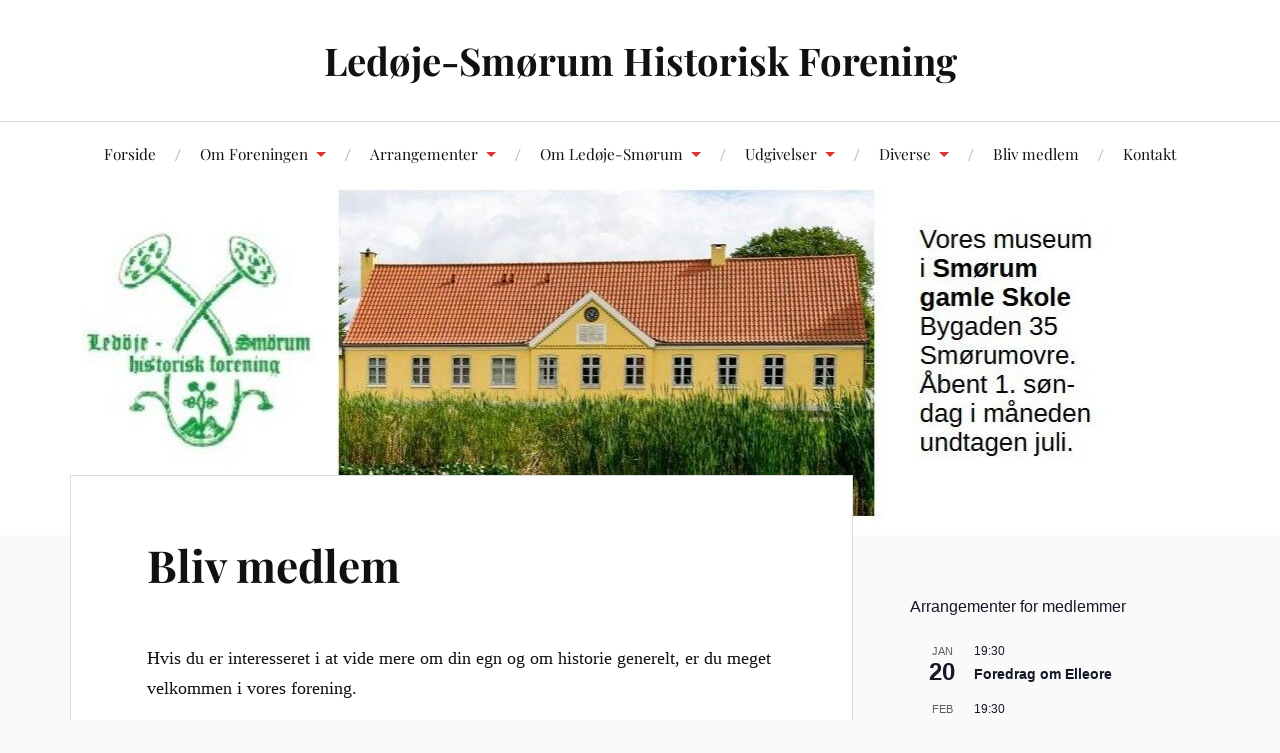

--- FILE ---
content_type: text/html; charset=UTF-8
request_url: https://www.lshist.dk/om-foreningen/bliv-medlem/
body_size: 24873
content:
<!DOCTYPE html>

<html class="no-js" lang="da-DK">

	<head profile="http://gmpg.org/xfn/11">

		<meta http-equiv="Content-Type" content="text/html; charset=UTF-8" />
		<meta name="viewport" content="width=device-width, initial-scale=1.0, maximum-scale=1.0, user-scalable=no" >

		<title>Bliv medlem &#8211; Ledøje-Smørum Historisk Forening</title>
<meta name='robots' content='max-image-preview:large' />
<script>document.documentElement.className = document.documentElement.className.replace("no-js","js");</script>
<link rel='dns-prefetch' href='//secure.gravatar.com' />
<link rel='dns-prefetch' href='//stats.wp.com' />
<link rel='dns-prefetch' href='//v0.wordpress.com' />
<link rel='preconnect' href='//i0.wp.com' />
<link rel="alternate" type="application/rss+xml" title="Ledøje-Smørum Historisk Forening &raquo; Feed" href="https://www.lshist.dk/feed/" />
<link rel="alternate" type="application/rss+xml" title="Ledøje-Smørum Historisk Forening &raquo;-kommentar-feed" href="https://www.lshist.dk/comments/feed/" />
<link rel="alternate" type="text/calendar" title="Ledøje-Smørum Historisk Forening &raquo; iCal Feed" href="https://www.lshist.dk/events/?ical=1" />
<link rel="alternate" title="oEmbed (JSON)" type="application/json+oembed" href="https://www.lshist.dk/wp-json/oembed/1.0/embed?url=https%3A%2F%2Fwww.lshist.dk%2Fom-foreningen%2Fbliv-medlem%2F" />
<link rel="alternate" title="oEmbed (XML)" type="text/xml+oembed" href="https://www.lshist.dk/wp-json/oembed/1.0/embed?url=https%3A%2F%2Fwww.lshist.dk%2Fom-foreningen%2Fbliv-medlem%2F&#038;format=xml" />
<style id='wp-img-auto-sizes-contain-inline-css' type='text/css'>
img:is([sizes=auto i],[sizes^="auto," i]){contain-intrinsic-size:3000px 1500px}
/*# sourceURL=wp-img-auto-sizes-contain-inline-css */
</style>
<style id='wp-emoji-styles-inline-css' type='text/css'>

	img.wp-smiley, img.emoji {
		display: inline !important;
		border: none !important;
		box-shadow: none !important;
		height: 1em !important;
		width: 1em !important;
		margin: 0 0.07em !important;
		vertical-align: -0.1em !important;
		background: none !important;
		padding: 0 !important;
	}
/*# sourceURL=wp-emoji-styles-inline-css */
</style>
<link rel='stylesheet' id='wp-block-library-css' href='https://www.lshist.dk/wp-includes/css/dist/block-library/style.min.css?ver=935ef7275dea76ebeb429093ed01100f' type='text/css' media='all' />
<style id='classic-theme-styles-inline-css' type='text/css'>
/*! This file is auto-generated */
.wp-block-button__link{color:#fff;background-color:#32373c;border-radius:9999px;box-shadow:none;text-decoration:none;padding:calc(.667em + 2px) calc(1.333em + 2px);font-size:1.125em}.wp-block-file__button{background:#32373c;color:#fff;text-decoration:none}
/*# sourceURL=/wp-includes/css/classic-themes.min.css */
</style>
<link rel='stylesheet' id='mediaelement-css' href='https://www.lshist.dk/wp-includes/js/mediaelement/mediaelementplayer-legacy.min.css?ver=4.2.17' type='text/css' media='all' />
<link rel='stylesheet' id='wp-mediaelement-css' href='https://www.lshist.dk/wp-includes/js/mediaelement/wp-mediaelement.min.css?ver=935ef7275dea76ebeb429093ed01100f' type='text/css' media='all' />
<style id='jetpack-sharing-buttons-style-inline-css' type='text/css'>
.jetpack-sharing-buttons__services-list{display:flex;flex-direction:row;flex-wrap:wrap;gap:0;list-style-type:none;margin:5px;padding:0}.jetpack-sharing-buttons__services-list.has-small-icon-size{font-size:12px}.jetpack-sharing-buttons__services-list.has-normal-icon-size{font-size:16px}.jetpack-sharing-buttons__services-list.has-large-icon-size{font-size:24px}.jetpack-sharing-buttons__services-list.has-huge-icon-size{font-size:36px}@media print{.jetpack-sharing-buttons__services-list{display:none!important}}.editor-styles-wrapper .wp-block-jetpack-sharing-buttons{gap:0;padding-inline-start:0}ul.jetpack-sharing-buttons__services-list.has-background{padding:1.25em 2.375em}
/*# sourceURL=https://www.lshist.dk/wp-content/plugins/jetpack/_inc/blocks/sharing-buttons/view.css */
</style>
<link rel='stylesheet' id='venobox.min-css' href='https://www.lshist.dk/wp-content/plugins/magical-posts-display/assets/css/venobox.min.css?ver=1.0.0' type='text/css' media='all' />
<link rel='stylesheet' id='mpd-fonts-css' href='https://www.lshist.dk/wp-content/plugins/magical-posts-display/assets/css/fontello.css?ver=1.2.57' type='text/css' media='all' />
<link rel='stylesheet' id='mpd-style-css' href='https://www.lshist.dk/wp-content/plugins/magical-posts-display/assets/css/mp-style.css?ver=1.2.57' type='text/css' media='all' />
<style id='global-styles-inline-css' type='text/css'>
:root{--wp--preset--aspect-ratio--square: 1;--wp--preset--aspect-ratio--4-3: 4/3;--wp--preset--aspect-ratio--3-4: 3/4;--wp--preset--aspect-ratio--3-2: 3/2;--wp--preset--aspect-ratio--2-3: 2/3;--wp--preset--aspect-ratio--16-9: 16/9;--wp--preset--aspect-ratio--9-16: 9/16;--wp--preset--color--black: #111;--wp--preset--color--cyan-bluish-gray: #abb8c3;--wp--preset--color--white: #fff;--wp--preset--color--pale-pink: #f78da7;--wp--preset--color--vivid-red: #cf2e2e;--wp--preset--color--luminous-vivid-orange: #ff6900;--wp--preset--color--luminous-vivid-amber: #fcb900;--wp--preset--color--light-green-cyan: #7bdcb5;--wp--preset--color--vivid-green-cyan: #00d084;--wp--preset--color--pale-cyan-blue: #8ed1fc;--wp--preset--color--vivid-cyan-blue: #0693e3;--wp--preset--color--vivid-purple: #9b51e0;--wp--preset--color--accent: #dd3333;--wp--preset--color--dark-gray: #333;--wp--preset--color--medium-gray: #555;--wp--preset--color--light-gray: #777;--wp--preset--gradient--vivid-cyan-blue-to-vivid-purple: linear-gradient(135deg,rgb(6,147,227) 0%,rgb(155,81,224) 100%);--wp--preset--gradient--light-green-cyan-to-vivid-green-cyan: linear-gradient(135deg,rgb(122,220,180) 0%,rgb(0,208,130) 100%);--wp--preset--gradient--luminous-vivid-amber-to-luminous-vivid-orange: linear-gradient(135deg,rgb(252,185,0) 0%,rgb(255,105,0) 100%);--wp--preset--gradient--luminous-vivid-orange-to-vivid-red: linear-gradient(135deg,rgb(255,105,0) 0%,rgb(207,46,46) 100%);--wp--preset--gradient--very-light-gray-to-cyan-bluish-gray: linear-gradient(135deg,rgb(238,238,238) 0%,rgb(169,184,195) 100%);--wp--preset--gradient--cool-to-warm-spectrum: linear-gradient(135deg,rgb(74,234,220) 0%,rgb(151,120,209) 20%,rgb(207,42,186) 40%,rgb(238,44,130) 60%,rgb(251,105,98) 80%,rgb(254,248,76) 100%);--wp--preset--gradient--blush-light-purple: linear-gradient(135deg,rgb(255,206,236) 0%,rgb(152,150,240) 100%);--wp--preset--gradient--blush-bordeaux: linear-gradient(135deg,rgb(254,205,165) 0%,rgb(254,45,45) 50%,rgb(107,0,62) 100%);--wp--preset--gradient--luminous-dusk: linear-gradient(135deg,rgb(255,203,112) 0%,rgb(199,81,192) 50%,rgb(65,88,208) 100%);--wp--preset--gradient--pale-ocean: linear-gradient(135deg,rgb(255,245,203) 0%,rgb(182,227,212) 50%,rgb(51,167,181) 100%);--wp--preset--gradient--electric-grass: linear-gradient(135deg,rgb(202,248,128) 0%,rgb(113,206,126) 100%);--wp--preset--gradient--midnight: linear-gradient(135deg,rgb(2,3,129) 0%,rgb(40,116,252) 100%);--wp--preset--font-size--small: 16px;--wp--preset--font-size--medium: 20px;--wp--preset--font-size--large: 24px;--wp--preset--font-size--x-large: 42px;--wp--preset--font-size--normal: 18px;--wp--preset--font-size--larger: 27px;--wp--preset--spacing--20: 0.44rem;--wp--preset--spacing--30: 0.67rem;--wp--preset--spacing--40: 1rem;--wp--preset--spacing--50: 1.5rem;--wp--preset--spacing--60: 2.25rem;--wp--preset--spacing--70: 3.38rem;--wp--preset--spacing--80: 5.06rem;--wp--preset--shadow--natural: 6px 6px 9px rgba(0, 0, 0, 0.2);--wp--preset--shadow--deep: 12px 12px 50px rgba(0, 0, 0, 0.4);--wp--preset--shadow--sharp: 6px 6px 0px rgba(0, 0, 0, 0.2);--wp--preset--shadow--outlined: 6px 6px 0px -3px rgb(255, 255, 255), 6px 6px rgb(0, 0, 0);--wp--preset--shadow--crisp: 6px 6px 0px rgb(0, 0, 0);}:where(.is-layout-flex){gap: 0.5em;}:where(.is-layout-grid){gap: 0.5em;}body .is-layout-flex{display: flex;}.is-layout-flex{flex-wrap: wrap;align-items: center;}.is-layout-flex > :is(*, div){margin: 0;}body .is-layout-grid{display: grid;}.is-layout-grid > :is(*, div){margin: 0;}:where(.wp-block-columns.is-layout-flex){gap: 2em;}:where(.wp-block-columns.is-layout-grid){gap: 2em;}:where(.wp-block-post-template.is-layout-flex){gap: 1.25em;}:where(.wp-block-post-template.is-layout-grid){gap: 1.25em;}.has-black-color{color: var(--wp--preset--color--black) !important;}.has-cyan-bluish-gray-color{color: var(--wp--preset--color--cyan-bluish-gray) !important;}.has-white-color{color: var(--wp--preset--color--white) !important;}.has-pale-pink-color{color: var(--wp--preset--color--pale-pink) !important;}.has-vivid-red-color{color: var(--wp--preset--color--vivid-red) !important;}.has-luminous-vivid-orange-color{color: var(--wp--preset--color--luminous-vivid-orange) !important;}.has-luminous-vivid-amber-color{color: var(--wp--preset--color--luminous-vivid-amber) !important;}.has-light-green-cyan-color{color: var(--wp--preset--color--light-green-cyan) !important;}.has-vivid-green-cyan-color{color: var(--wp--preset--color--vivid-green-cyan) !important;}.has-pale-cyan-blue-color{color: var(--wp--preset--color--pale-cyan-blue) !important;}.has-vivid-cyan-blue-color{color: var(--wp--preset--color--vivid-cyan-blue) !important;}.has-vivid-purple-color{color: var(--wp--preset--color--vivid-purple) !important;}.has-black-background-color{background-color: var(--wp--preset--color--black) !important;}.has-cyan-bluish-gray-background-color{background-color: var(--wp--preset--color--cyan-bluish-gray) !important;}.has-white-background-color{background-color: var(--wp--preset--color--white) !important;}.has-pale-pink-background-color{background-color: var(--wp--preset--color--pale-pink) !important;}.has-vivid-red-background-color{background-color: var(--wp--preset--color--vivid-red) !important;}.has-luminous-vivid-orange-background-color{background-color: var(--wp--preset--color--luminous-vivid-orange) !important;}.has-luminous-vivid-amber-background-color{background-color: var(--wp--preset--color--luminous-vivid-amber) !important;}.has-light-green-cyan-background-color{background-color: var(--wp--preset--color--light-green-cyan) !important;}.has-vivid-green-cyan-background-color{background-color: var(--wp--preset--color--vivid-green-cyan) !important;}.has-pale-cyan-blue-background-color{background-color: var(--wp--preset--color--pale-cyan-blue) !important;}.has-vivid-cyan-blue-background-color{background-color: var(--wp--preset--color--vivid-cyan-blue) !important;}.has-vivid-purple-background-color{background-color: var(--wp--preset--color--vivid-purple) !important;}.has-black-border-color{border-color: var(--wp--preset--color--black) !important;}.has-cyan-bluish-gray-border-color{border-color: var(--wp--preset--color--cyan-bluish-gray) !important;}.has-white-border-color{border-color: var(--wp--preset--color--white) !important;}.has-pale-pink-border-color{border-color: var(--wp--preset--color--pale-pink) !important;}.has-vivid-red-border-color{border-color: var(--wp--preset--color--vivid-red) !important;}.has-luminous-vivid-orange-border-color{border-color: var(--wp--preset--color--luminous-vivid-orange) !important;}.has-luminous-vivid-amber-border-color{border-color: var(--wp--preset--color--luminous-vivid-amber) !important;}.has-light-green-cyan-border-color{border-color: var(--wp--preset--color--light-green-cyan) !important;}.has-vivid-green-cyan-border-color{border-color: var(--wp--preset--color--vivid-green-cyan) !important;}.has-pale-cyan-blue-border-color{border-color: var(--wp--preset--color--pale-cyan-blue) !important;}.has-vivid-cyan-blue-border-color{border-color: var(--wp--preset--color--vivid-cyan-blue) !important;}.has-vivid-purple-border-color{border-color: var(--wp--preset--color--vivid-purple) !important;}.has-vivid-cyan-blue-to-vivid-purple-gradient-background{background: var(--wp--preset--gradient--vivid-cyan-blue-to-vivid-purple) !important;}.has-light-green-cyan-to-vivid-green-cyan-gradient-background{background: var(--wp--preset--gradient--light-green-cyan-to-vivid-green-cyan) !important;}.has-luminous-vivid-amber-to-luminous-vivid-orange-gradient-background{background: var(--wp--preset--gradient--luminous-vivid-amber-to-luminous-vivid-orange) !important;}.has-luminous-vivid-orange-to-vivid-red-gradient-background{background: var(--wp--preset--gradient--luminous-vivid-orange-to-vivid-red) !important;}.has-very-light-gray-to-cyan-bluish-gray-gradient-background{background: var(--wp--preset--gradient--very-light-gray-to-cyan-bluish-gray) !important;}.has-cool-to-warm-spectrum-gradient-background{background: var(--wp--preset--gradient--cool-to-warm-spectrum) !important;}.has-blush-light-purple-gradient-background{background: var(--wp--preset--gradient--blush-light-purple) !important;}.has-blush-bordeaux-gradient-background{background: var(--wp--preset--gradient--blush-bordeaux) !important;}.has-luminous-dusk-gradient-background{background: var(--wp--preset--gradient--luminous-dusk) !important;}.has-pale-ocean-gradient-background{background: var(--wp--preset--gradient--pale-ocean) !important;}.has-electric-grass-gradient-background{background: var(--wp--preset--gradient--electric-grass) !important;}.has-midnight-gradient-background{background: var(--wp--preset--gradient--midnight) !important;}.has-small-font-size{font-size: var(--wp--preset--font-size--small) !important;}.has-medium-font-size{font-size: var(--wp--preset--font-size--medium) !important;}.has-large-font-size{font-size: var(--wp--preset--font-size--large) !important;}.has-x-large-font-size{font-size: var(--wp--preset--font-size--x-large) !important;}
:where(.wp-block-post-template.is-layout-flex){gap: 1.25em;}:where(.wp-block-post-template.is-layout-grid){gap: 1.25em;}
:where(.wp-block-term-template.is-layout-flex){gap: 1.25em;}:where(.wp-block-term-template.is-layout-grid){gap: 1.25em;}
:where(.wp-block-columns.is-layout-flex){gap: 2em;}:where(.wp-block-columns.is-layout-grid){gap: 2em;}
:root :where(.wp-block-pullquote){font-size: 1.5em;line-height: 1.6;}
/*# sourceURL=global-styles-inline-css */
</style>
<link rel='stylesheet' id='contact-form-7-css' href='https://www.lshist.dk/wp-content/plugins/contact-form-7/includes/css/styles.css?ver=6.1.4' type='text/css' media='all' />
<link rel='stylesheet' id='rtec_styles-css' href='https://www.lshist.dk/wp-content/plugins/registrations-for-the-events-calendar/css/rtec-styles.css?ver=2.13.9' type='text/css' media='all' />
<link rel='stylesheet' id='tribe-events-v2-single-skeleton-css' href='https://www.lshist.dk/wp-content/plugins/the-events-calendar/build/css/tribe-events-single-skeleton.css?ver=6.15.14' type='text/css' media='all' />
<link rel='stylesheet' id='tribe-events-v2-single-skeleton-full-css' href='https://www.lshist.dk/wp-content/plugins/the-events-calendar/build/css/tribe-events-single-full.css?ver=6.15.14' type='text/css' media='all' />
<link rel='stylesheet' id='tec-events-elementor-widgets-base-styles-css' href='https://www.lshist.dk/wp-content/plugins/the-events-calendar/build/css/integrations/plugins/elementor/widgets/widget-base.css?ver=6.15.14' type='text/css' media='all' />
<link rel='stylesheet' id='lovecraft_googlefonts-css' href='https://www.lshist.dk/wp-content/themes/lovecraft/assets/css/fonts.css?ver=935ef7275dea76ebeb429093ed01100f' type='text/css' media='all' />
<link rel='stylesheet' id='lovecraft_genericons-css' href='https://www.lshist.dk/wp-content/themes/lovecraft/assets/css/genericons.min.css?ver=935ef7275dea76ebeb429093ed01100f' type='text/css' media='all' />
<link rel='stylesheet' id='lovecraft_style-css' href='https://www.lshist.dk/wp-content/themes/lovecraft/style.css?ver=2.1.1' type='text/css' media='all' />
<link rel='stylesheet' id='dflip-style-css' href='https://www.lshist.dk/wp-content/plugins/3d-flipbook-dflip-lite/assets/css/dflip.min.css?ver=2.4.20' type='text/css' media='all' />
<link rel='stylesheet' id='tablepress-default-css' href='https://www.lshist.dk/wp-content/plugins/tablepress/css/build/default.css?ver=3.2.6' type='text/css' media='all' />
<script type="text/javascript" src="https://www.lshist.dk/wp-includes/js/jquery/jquery.min.js?ver=3.7.1" id="jquery-core-js"></script>
<script type="text/javascript" src="https://www.lshist.dk/wp-includes/js/jquery/jquery-migrate.min.js?ver=3.4.1" id="jquery-migrate-js"></script>
<script type="text/javascript" src="https://www.lshist.dk/wp-content/themes/lovecraft/assets/js/doubletaptogo.min.js?ver=1" id="lovecraft_doubletap-js"></script>
<link rel="https://api.w.org/" href="https://www.lshist.dk/wp-json/" /><link rel="alternate" title="JSON" type="application/json" href="https://www.lshist.dk/wp-json/wp/v2/pages/37" /><link rel="EditURI" type="application/rsd+xml" title="RSD" href="https://www.lshist.dk/xmlrpc.php?rsd" />
<link rel="canonical" href="https://www.lshist.dk/om-foreningen/bliv-medlem/" />
<meta name="tec-api-version" content="v1"><meta name="tec-api-origin" content="https://www.lshist.dk"><link rel="alternate" href="https://www.lshist.dk/wp-json/tribe/events/v1/" />	<style>img#wpstats{display:none}</style>
		<!-- Analytics by WP Statistics - https://wp-statistics.com -->
<!-- Customizer CSS --><style type="text/css">a { color:#dd3333; }.blog-title a:hover { color:#dd3333; }.main-menu li:hover > a, .main-menu li.focus > a { color:#dd3333; }.main-menu > .menu-item-has-children > a:after { border-top-color:#dd3333; }blockquote:after { color:#dd3333; }button:hover, .button:hover, .faux-button:hover, .wp-block-button__link:hover, :root .wp-block-file__button:hover, input[type="button"]:hover, input[type="reset"]:hover, input[type="submit"]:hover { background-color:#dd3333; }.is-style-outline .wp-block-button__link:hover, .wp-block-button__link.is-style-outline:hover { color:#dd3333; }:root .has-accent-color { color:#dd3333; }:root .has-accent-background-color { background-color:#dd3333; }.post-tags a:hover { background-color:#dd3333; }.post-tags a:hover:before { border-right-color:#dd3333; }.post-content .page-links a:hover { background-color:#dd3333; }.post-navigation h4 a:hover { color:#dd3333; }.comments-title-link a { color:#dd3333; }.comments .pingbacks li a:hover { color:#dd3333; }.comment-header h4 a:hover { color:#dd3333; }.bypostauthor .comment-author-icon { background-color:#dd3333; }.form-submit #submit:hover { background-color:#dd3333; }.comments-nav a:hover { color:#dd3333; }.pingbacks-title { border-bottom-color:#dd3333; }.archive-navigation a:hover { color:#dd3333; }.widget-title { border-bottom-color:#dd3333; }.widget-content .textwidget a:hover { color:#dd3333; }.widget_archive li a:hover { color:#dd3333; }.widget_categories li a:hover { color:#dd3333; }.widget_meta li a:hover { color:#dd3333; }.widget_nav_menu li a:hover { color:#dd3333; }.widget_rss .widget-content ul a.rsswidget:hover { color:#dd3333; }#wp-calendar thead th { color:#dd3333; }#wp-calendar tfoot a:hover { color:#dd3333; }.widget .tagcloud a:hover { background-color:#dd3333; }.widget .tagcloud a:hover:before { border-right-color:#dd3333; }.footer .widget .tagcloud a:hover { background-color:#dd3333; }.footer .widget .tagcloud a:hover:before { border-right-color:#dd3333; }.credits .sep { color:#dd3333; }.credits a:hover { color:#dd3333; }.nav-toggle.active .bar { background-color:#dd3333; }.search-toggle.active .genericon { color:#dd3333; }.mobile-menu .current-menu-item:before { color:#dd3333; }.mobile-menu .current_page_item:before { color:#dd3333; }</style><!--/Customizer CSS--><meta name="generator" content="Elementor 3.34.1; features: additional_custom_breakpoints; settings: css_print_method-external, google_font-enabled, font_display-swap">
			<style>
				.e-con.e-parent:nth-of-type(n+4):not(.e-lazyloaded):not(.e-no-lazyload),
				.e-con.e-parent:nth-of-type(n+4):not(.e-lazyloaded):not(.e-no-lazyload) * {
					background-image: none !important;
				}
				@media screen and (max-height: 1024px) {
					.e-con.e-parent:nth-of-type(n+3):not(.e-lazyloaded):not(.e-no-lazyload),
					.e-con.e-parent:nth-of-type(n+3):not(.e-lazyloaded):not(.e-no-lazyload) * {
						background-image: none !important;
					}
				}
				@media screen and (max-height: 640px) {
					.e-con.e-parent:nth-of-type(n+2):not(.e-lazyloaded):not(.e-no-lazyload),
					.e-con.e-parent:nth-of-type(n+2):not(.e-lazyloaded):not(.e-no-lazyload) * {
						background-image: none !important;
					}
				}
			</style>
			
<!-- Jetpack Open Graph Tags -->
<meta property="og:type" content="article" />
<meta property="og:title" content="Bliv medlem" />
<meta property="og:url" content="https://www.lshist.dk/om-foreningen/bliv-medlem/" />
<meta property="og:description" content="Hvis du er interesseret i at vide mere om din egn og om historie generelt, er du meget velkommen i vores forening. Via et medlemskab får du adgang til ny spændende viden, udflugter og oplevelser sa…" />
<meta property="article:published_time" content="2016-02-15T21:07:20+00:00" />
<meta property="article:modified_time" content="2025-12-12T13:20:46+00:00" />
<meta property="og:site_name" content="Ledøje-Smørum Historisk Forening" />
<meta property="og:image" content="https://www.lshist.dk/wp-content/uploads/2016/04/Hvervebrochure-2016-1-286x600.jpg" />
<meta property="og:image:width" content="307" />
<meta property="og:image:height" content="632" />
<meta property="og:image:alt" content="Hvervebrochure-2016-1" />
<meta property="og:locale" content="da_DK" />
<meta name="twitter:text:title" content="Bliv medlem" />
<meta name="twitter:image" content="https://www.lshist.dk/wp-content/uploads/2024/11/HF_MobilePay_nummer_erhverv-billede-mindre.jpg?w=144" />
<meta name="twitter:card" content="summary" />

<!-- End Jetpack Open Graph Tags -->
<link rel="icon" href="https://i0.wp.com/www.lshist.dk/wp-content/uploads/2020/11/LShistlogo.jpg?fit=32%2C30&#038;ssl=1" sizes="32x32" />
<link rel="icon" href="https://i0.wp.com/www.lshist.dk/wp-content/uploads/2020/11/LShistlogo.jpg?fit=178%2C167&#038;ssl=1" sizes="192x192" />
<link rel="apple-touch-icon" href="https://i0.wp.com/www.lshist.dk/wp-content/uploads/2020/11/LShistlogo.jpg?fit=178%2C167&#038;ssl=1" />
<meta name="msapplication-TileImage" content="https://i0.wp.com/www.lshist.dk/wp-content/uploads/2020/11/LShistlogo.jpg?fit=178%2C167&#038;ssl=1" />

	</head>

	<body data-rsssl=1 class="wp-singular page-template-default page page-id-37 page-child parent-pageid-6 wp-theme-lovecraft tribe-no-js show-mobile-sidebar elementor-default elementor-kit-5183">

		
		<a class="skip-link button" href="#site-content">Skip to the content</a>

		<header class="header-wrapper">

			<div class="header section bg-white small-padding">

				<div class="section-inner group">

					
						<div class="blog-title">
							<a href="https://www.lshist.dk" rel="home">Ledøje-Smørum Historisk Forening</a>
						</div>
					
											
					
				</div><!-- .section-inner -->

			</div><!-- .header -->

			<div class="toggles group">

				<button type="button" class="nav-toggle toggle">
					<div class="bar"></div>
					<div class="bar"></div>
					<div class="bar"></div>
					<span class="screen-reader-text">Toggle the mobile menu</span>
				</button>

				<button type="button" class="search-toggle toggle">
					<div class="genericon genericon-search"></div>
					<span class="screen-reader-text">Toggle the search field</span>
				</button>

			</div><!-- .toggles -->

		</header><!-- .header-wrapper -->

		<div class="navigation bg-white no-padding">

			<div class="section-inner group">

				<ul class="mobile-menu">

					<li id="menu-item-859" class="menu-item menu-item-type-custom menu-item-object-custom menu-item-859"><a href="https://lshist.dk">Forside</a></li>
<li id="menu-item-25" class="menu-item menu-item-type-post_type menu-item-object-page current-page-ancestor current-page-parent menu-item-has-children menu-item-25"><a href="https://www.lshist.dk/om-foreningen/">Om Foreningen</a>
<ul class="sub-menu">
	<li id="menu-item-6037" class="menu-item menu-item-type-post_type menu-item-object-page menu-item-6037"><a href="https://www.lshist.dk/info-om-foreningen/">Info om Foreningen</a></li>
	<li id="menu-item-4744" class="menu-item menu-item-type-post_type menu-item-object-page menu-item-4744"><a href="https://www.lshist.dk/visionen/">Visionen</a></li>
	<li id="menu-item-40" class="menu-item menu-item-type-post_type menu-item-object-page menu-item-40"><a href="https://www.lshist.dk/om-foreningen/bestyrelse/">Bestyrelse</a></li>
	<li id="menu-item-5760" class="menu-item menu-item-type-post_type menu-item-object-page menu-item-5760"><a href="https://www.lshist.dk/samarbejdspartnere-og-sponsorer/">Samarbejdspartnere og sponsorer</a></li>
	<li id="menu-item-806" class="menu-item menu-item-type-post_type menu-item-object-page menu-item-has-children menu-item-806"><a href="https://www.lshist.dk/generalforsamlinger/">Generalforsamlinger</a>
	<ul class="sub-menu">
		<li id="menu-item-7030" class="menu-item menu-item-type-post_type menu-item-object-post menu-item-7030"><a href="https://www.lshist.dk/2025/04/15/referat-af-generalforsamling-1-marts-2025/">Referat af generalforsamling 1. marts 2025</a></li>
		<li id="menu-item-5954" class="menu-item menu-item-type-post_type menu-item-object-post menu-item-5954"><a href="https://www.lshist.dk/2024/03/19/referat-af-generalforsamling-2-marts-2024/">Referat af generalforsamling 2. marts 2024</a></li>
		<li id="menu-item-4450" class="menu-item menu-item-type-post_type menu-item-object-post menu-item-4450"><a href="https://www.lshist.dk/2023/04/19/referat-af-generalforsamling-4-marts-2023/">Referat af generalforsamling 4. marts 2023</a></li>
		<li id="menu-item-3083" class="menu-item menu-item-type-post_type menu-item-object-post menu-item-3083"><a href="https://www.lshist.dk/2022/04/12/referat-af-generalforsamling-5-3-2022/">Referat af generalforsamling 5.3.2022</a></li>
		<li id="menu-item-1991" class="menu-item menu-item-type-post_type menu-item-object-post menu-item-1991"><a href="https://www.lshist.dk/2021/06/15/referat-af-generalforsamling-12-juni-2021/">Referat af general-forsamling 12. juni 2021</a></li>
		<li id="menu-item-921" class="menu-item menu-item-type-post_type menu-item-object-post menu-item-921"><a href="https://www.lshist.dk/2020/11/10/referat-af-generalforsamling-7-marts-2020/">Referat af General-forsamling 7. marts 2020</a></li>
		<li id="menu-item-589" class="menu-item menu-item-type-post_type menu-item-object-page menu-item-589"><a href="https://www.lshist.dk/om-foreningen/beretning/">Beretningen fra generalforsamlingen lørdag den 9. marts 2019</a></li>
	</ul>
</li>
	<li id="menu-item-41" class="menu-item menu-item-type-post_type menu-item-object-page menu-item-41"><a href="https://www.lshist.dk/om-foreningen/vedtaegter/">Vedtægter</a></li>
	<li id="menu-item-4188" class="menu-item menu-item-type-post_type menu-item-object-page menu-item-4188"><a href="https://www.lshist.dk/visionsgruppen/">Visionsgruppen</a></li>
	<li id="menu-item-628" class="menu-item menu-item-type-post_type menu-item-object-page menu-item-628"><a href="https://www.lshist.dk/om-foreningen/privatlivspolitik-for-ledoeje-smoerum-historisk-forening/">Privatlivspolitik for Ledøje-Smørum Historisk Forening</a></li>
	<li id="menu-item-5793" class="menu-item menu-item-type-post_type menu-item-object-page menu-item-5793"><a href="https://www.lshist.dk/slideshow-generalforsamling-2-marts-2024/">Slideshow generalforsamling 1. marts 2025</a></li>
</ul>
</li>
<li id="menu-item-160" class="menu-item menu-item-type-post_type menu-item-object-page menu-item-has-children menu-item-160"><a href="https://www.lshist.dk/arrangementer/">Arrangementer</a>
<ul class="sub-menu">
	<li id="menu-item-59" class="menu-item menu-item-type-custom menu-item-object-custom menu-item-59"><a href="https://www.lshist.dk/events/">Foredrag &#038; Udflugter</a></li>
	<li id="menu-item-45" class="menu-item menu-item-type-post_type menu-item-object-page menu-item-has-children menu-item-45"><a href="https://www.lshist.dk/arrangementer/rejser/">Rejser</a>
	<ul class="sub-menu">
		<li id="menu-item-7928" class="menu-item menu-item-type-post_type menu-item-object-page menu-item-7928"><a href="https://www.lshist.dk/rejse-2026/">Rejse 2026</a></li>
		<li id="menu-item-6828" class="menu-item menu-item-type-post_type menu-item-object-page menu-item-6828"><a href="https://www.lshist.dk/rejse-2025/">Rejse 2025</a></li>
		<li id="menu-item-5791" class="menu-item menu-item-type-post_type menu-item-object-page menu-item-5791"><a href="https://www.lshist.dk/rejse-2024/">Rejse 2024</a></li>
		<li id="menu-item-4231" class="menu-item menu-item-type-post_type menu-item-object-page menu-item-4231"><a href="https://www.lshist.dk/rejser-2023/">Rejser 2023</a></li>
		<li id="menu-item-2940" class="menu-item menu-item-type-post_type menu-item-object-page menu-item-2940"><a href="https://www.lshist.dk/rejser-2022/">Rejser 2022</a></li>
		<li id="menu-item-2193" class="menu-item menu-item-type-post_type menu-item-object-post menu-item-2193"><a href="https://www.lshist.dk/2021/06/29/busrejse-til-midtjylland-2021/">Busrejse til Midtjylland 2021</a></li>
		<li id="menu-item-861" class="menu-item menu-item-type-post_type menu-item-object-page menu-item-861"><a href="https://www.lshist.dk/rejser-2020/">Rejser 2020</a></li>
		<li id="menu-item-864" class="menu-item menu-item-type-post_type menu-item-object-page menu-item-864"><a href="https://www.lshist.dk/rejser-2019/">Rejser 2019</a></li>
	</ul>
</li>
	<li id="menu-item-4731" class="menu-item menu-item-type-post_type menu-item-object-page menu-item-4731"><a href="https://www.lshist.dk/aarshjul/">Årshjul</a></li>
</ul>
</li>
<li id="menu-item-24" class="menu-item menu-item-type-post_type menu-item-object-page menu-item-has-children menu-item-24"><a href="https://www.lshist.dk/lokalhistorie/">Om Ledøje-Smørum</a>
<ul class="sub-menu">
	<li id="menu-item-904" class="menu-item menu-item-type-post_type menu-item-object-page menu-item-904"><a href="https://www.lshist.dk/lokalhistorie/lokalhistorien/">Lokalhistorien</a></li>
	<li id="menu-item-5933" class="menu-item menu-item-type-post_type menu-item-object-post menu-item-5933"><a href="https://www.lshist.dk/2024/03/09/tidslinje-for-lokalhistorien/">Tidslinje for lokalhistorien</a></li>
	<li id="menu-item-209" class="menu-item menu-item-type-post_type menu-item-object-page menu-item-209"><a href="https://www.lshist.dk/lokalhistorie/udstillinger/">Udstillinger</a></li>
	<li id="menu-item-57" class="menu-item menu-item-type-post_type menu-item-object-page menu-item-57"><a href="https://www.lshist.dk/lokalhistorie/skole-tjeneste/">Skoletjeneste</a></li>
	<li id="menu-item-56" class="menu-item menu-item-type-post_type menu-item-object-page menu-item-56"><a href="https://www.lshist.dk/lokalhistorie/egedal-leksikon/">Egedal Leksikon</a></li>
</ul>
</li>
<li id="menu-item-26" class="menu-item menu-item-type-post_type menu-item-object-page menu-item-has-children menu-item-26"><a href="https://www.lshist.dk/udgivelser/">Udgivelser</a>
<ul class="sub-menu">
	<li id="menu-item-5305" class="menu-item menu-item-type-post_type menu-item-object-page menu-item-5305"><a href="https://www.lshist.dk/indeks-medlemsblade-og-aarsskrifter/">Indeks Medlemsblade og Årsskrifter</a></li>
	<li id="menu-item-972" class="menu-item menu-item-type-post_type menu-item-object-page menu-item-972"><a href="https://www.lshist.dk/udgivelser/smaanyt/">Smånyt</a></li>
	<li id="menu-item-7088" class="menu-item menu-item-type-post_type menu-item-object-page menu-item-7088"><a href="https://www.lshist.dk/nyhedsbreve-til-medlemmerne/">Nyhedsbreve til medlemmerne</a></li>
	<li id="menu-item-974" class="menu-item menu-item-type-post_type menu-item-object-post menu-item-974"><a href="https://www.lshist.dk/2020/11/12/boeger-fra-historisk-forening/">Bøger fra Historisk Forening</a></li>
	<li id="menu-item-3830" class="menu-item menu-item-type-post_type menu-item-object-page menu-item-3830"><a href="https://www.lshist.dk/andre-udgivelser/">Andre udgivelser</a></li>
	<li id="menu-item-973" class="menu-item menu-item-type-post_type menu-item-object-page menu-item-973"><a href="https://www.lshist.dk/udgivelser/vikingesmykke/">Smykket</a></li>
	<li id="menu-item-1832" class="menu-item menu-item-type-post_type menu-item-object-post menu-item-1832"><a href="https://www.lshist.dk/2021/04/16/boeger-fra-andre-udgivere/">Bøger fra andre udgivere</a></li>
</ul>
</li>
<li id="menu-item-5213" class="menu-item menu-item-type-post_type menu-item-object-page menu-item-has-children menu-item-5213"><a href="https://www.lshist.dk/diverse/">Diverse</a>
<ul class="sub-menu">
	<li id="menu-item-1163" class="menu-item menu-item-type-post_type menu-item-object-page menu-item-1163"><a href="https://www.lshist.dk/forskelligt/">Forskelligt</a></li>
	<li id="menu-item-5214" class="menu-item menu-item-type-post_type menu-item-object-page menu-item-5214"><a href="https://www.lshist.dk/indlaeg-bragt/">Indlæg bragt</a></li>
	<li id="menu-item-3762" class="menu-item menu-item-type-post_type menu-item-object-page menu-item-3762"><a href="https://www.lshist.dk/nyheder-om-historien/">Nyheder om historien</a></li>
	<li id="menu-item-2858" class="menu-item menu-item-type-post_type menu-item-object-post menu-item-2858"><a href="https://www.lshist.dk/2022/01/25/museer-o-l-i-lokalomraadet/">Museer o.l. i lokalområdet</a></li>
</ul>
</li>
<li id="menu-item-39" class="menu-item menu-item-type-post_type menu-item-object-page current-menu-item page_item page-item-37 current_page_item menu-item-39"><a href="https://www.lshist.dk/om-foreningen/bliv-medlem/" aria-current="page">Bliv medlem</a></li>
<li id="menu-item-2887" class="menu-item menu-item-type-post_type menu-item-object-page menu-item-2887"><a href="https://www.lshist.dk/kontakt/">Kontakt</a></li>

				</ul>

				<div class="mobile-search">
					
<form method="get" class="search-form" id="search-form-696cac20417eb" action="https://www.lshist.dk/">
	<input type="search" class="search-field" placeholder="Search form" name="s" id="s-696cac20417ec" />
	<button type="submit" class="search-button"><div class="genericon genericon-search"></div><span class="screen-reader-text">Search</span></button>
</form>
				</div><!-- .mobile-search -->

				<ul class="main-menu">

					<li class="menu-item menu-item-type-custom menu-item-object-custom menu-item-859"><a href="https://lshist.dk">Forside</a></li>
<li class="menu-item menu-item-type-post_type menu-item-object-page current-page-ancestor current-page-parent menu-item-has-children menu-item-25"><a href="https://www.lshist.dk/om-foreningen/">Om Foreningen</a>
<ul class="sub-menu">
	<li class="menu-item menu-item-type-post_type menu-item-object-page menu-item-6037"><a href="https://www.lshist.dk/info-om-foreningen/">Info om Foreningen</a></li>
	<li class="menu-item menu-item-type-post_type menu-item-object-page menu-item-4744"><a href="https://www.lshist.dk/visionen/">Visionen</a></li>
	<li class="menu-item menu-item-type-post_type menu-item-object-page menu-item-40"><a href="https://www.lshist.dk/om-foreningen/bestyrelse/">Bestyrelse</a></li>
	<li class="menu-item menu-item-type-post_type menu-item-object-page menu-item-5760"><a href="https://www.lshist.dk/samarbejdspartnere-og-sponsorer/">Samarbejdspartnere og sponsorer</a></li>
	<li class="menu-item menu-item-type-post_type menu-item-object-page menu-item-has-children menu-item-806"><a href="https://www.lshist.dk/generalforsamlinger/">Generalforsamlinger</a>
	<ul class="sub-menu">
		<li class="menu-item menu-item-type-post_type menu-item-object-post menu-item-7030"><a href="https://www.lshist.dk/2025/04/15/referat-af-generalforsamling-1-marts-2025/">Referat af generalforsamling 1. marts 2025</a></li>
		<li class="menu-item menu-item-type-post_type menu-item-object-post menu-item-5954"><a href="https://www.lshist.dk/2024/03/19/referat-af-generalforsamling-2-marts-2024/">Referat af generalforsamling 2. marts 2024</a></li>
		<li class="menu-item menu-item-type-post_type menu-item-object-post menu-item-4450"><a href="https://www.lshist.dk/2023/04/19/referat-af-generalforsamling-4-marts-2023/">Referat af generalforsamling 4. marts 2023</a></li>
		<li class="menu-item menu-item-type-post_type menu-item-object-post menu-item-3083"><a href="https://www.lshist.dk/2022/04/12/referat-af-generalforsamling-5-3-2022/">Referat af generalforsamling 5.3.2022</a></li>
		<li class="menu-item menu-item-type-post_type menu-item-object-post menu-item-1991"><a href="https://www.lshist.dk/2021/06/15/referat-af-generalforsamling-12-juni-2021/">Referat af general-forsamling 12. juni 2021</a></li>
		<li class="menu-item menu-item-type-post_type menu-item-object-post menu-item-921"><a href="https://www.lshist.dk/2020/11/10/referat-af-generalforsamling-7-marts-2020/">Referat af General-forsamling 7. marts 2020</a></li>
		<li class="menu-item menu-item-type-post_type menu-item-object-page menu-item-589"><a href="https://www.lshist.dk/om-foreningen/beretning/">Beretningen fra generalforsamlingen lørdag den 9. marts 2019</a></li>
	</ul>
</li>
	<li class="menu-item menu-item-type-post_type menu-item-object-page menu-item-41"><a href="https://www.lshist.dk/om-foreningen/vedtaegter/">Vedtægter</a></li>
	<li class="menu-item menu-item-type-post_type menu-item-object-page menu-item-4188"><a href="https://www.lshist.dk/visionsgruppen/">Visionsgruppen</a></li>
	<li class="menu-item menu-item-type-post_type menu-item-object-page menu-item-628"><a href="https://www.lshist.dk/om-foreningen/privatlivspolitik-for-ledoeje-smoerum-historisk-forening/">Privatlivspolitik for Ledøje-Smørum Historisk Forening</a></li>
	<li class="menu-item menu-item-type-post_type menu-item-object-page menu-item-5793"><a href="https://www.lshist.dk/slideshow-generalforsamling-2-marts-2024/">Slideshow generalforsamling 1. marts 2025</a></li>
</ul>
</li>
<li class="menu-item menu-item-type-post_type menu-item-object-page menu-item-has-children menu-item-160"><a href="https://www.lshist.dk/arrangementer/">Arrangementer</a>
<ul class="sub-menu">
	<li class="menu-item menu-item-type-custom menu-item-object-custom menu-item-59"><a href="https://www.lshist.dk/events/">Foredrag &#038; Udflugter</a></li>
	<li class="menu-item menu-item-type-post_type menu-item-object-page menu-item-has-children menu-item-45"><a href="https://www.lshist.dk/arrangementer/rejser/">Rejser</a>
	<ul class="sub-menu">
		<li class="menu-item menu-item-type-post_type menu-item-object-page menu-item-7928"><a href="https://www.lshist.dk/rejse-2026/">Rejse 2026</a></li>
		<li class="menu-item menu-item-type-post_type menu-item-object-page menu-item-6828"><a href="https://www.lshist.dk/rejse-2025/">Rejse 2025</a></li>
		<li class="menu-item menu-item-type-post_type menu-item-object-page menu-item-5791"><a href="https://www.lshist.dk/rejse-2024/">Rejse 2024</a></li>
		<li class="menu-item menu-item-type-post_type menu-item-object-page menu-item-4231"><a href="https://www.lshist.dk/rejser-2023/">Rejser 2023</a></li>
		<li class="menu-item menu-item-type-post_type menu-item-object-page menu-item-2940"><a href="https://www.lshist.dk/rejser-2022/">Rejser 2022</a></li>
		<li class="menu-item menu-item-type-post_type menu-item-object-post menu-item-2193"><a href="https://www.lshist.dk/2021/06/29/busrejse-til-midtjylland-2021/">Busrejse til Midtjylland 2021</a></li>
		<li class="menu-item menu-item-type-post_type menu-item-object-page menu-item-861"><a href="https://www.lshist.dk/rejser-2020/">Rejser 2020</a></li>
		<li class="menu-item menu-item-type-post_type menu-item-object-page menu-item-864"><a href="https://www.lshist.dk/rejser-2019/">Rejser 2019</a></li>
	</ul>
</li>
	<li class="menu-item menu-item-type-post_type menu-item-object-page menu-item-4731"><a href="https://www.lshist.dk/aarshjul/">Årshjul</a></li>
</ul>
</li>
<li class="menu-item menu-item-type-post_type menu-item-object-page menu-item-has-children menu-item-24"><a href="https://www.lshist.dk/lokalhistorie/">Om Ledøje-Smørum</a>
<ul class="sub-menu">
	<li class="menu-item menu-item-type-post_type menu-item-object-page menu-item-904"><a href="https://www.lshist.dk/lokalhistorie/lokalhistorien/">Lokalhistorien</a></li>
	<li class="menu-item menu-item-type-post_type menu-item-object-post menu-item-5933"><a href="https://www.lshist.dk/2024/03/09/tidslinje-for-lokalhistorien/">Tidslinje for lokalhistorien</a></li>
	<li class="menu-item menu-item-type-post_type menu-item-object-page menu-item-209"><a href="https://www.lshist.dk/lokalhistorie/udstillinger/">Udstillinger</a></li>
	<li class="menu-item menu-item-type-post_type menu-item-object-page menu-item-57"><a href="https://www.lshist.dk/lokalhistorie/skole-tjeneste/">Skoletjeneste</a></li>
	<li class="menu-item menu-item-type-post_type menu-item-object-page menu-item-56"><a href="https://www.lshist.dk/lokalhistorie/egedal-leksikon/">Egedal Leksikon</a></li>
</ul>
</li>
<li class="menu-item menu-item-type-post_type menu-item-object-page menu-item-has-children menu-item-26"><a href="https://www.lshist.dk/udgivelser/">Udgivelser</a>
<ul class="sub-menu">
	<li class="menu-item menu-item-type-post_type menu-item-object-page menu-item-5305"><a href="https://www.lshist.dk/indeks-medlemsblade-og-aarsskrifter/">Indeks Medlemsblade og Årsskrifter</a></li>
	<li class="menu-item menu-item-type-post_type menu-item-object-page menu-item-972"><a href="https://www.lshist.dk/udgivelser/smaanyt/">Smånyt</a></li>
	<li class="menu-item menu-item-type-post_type menu-item-object-page menu-item-7088"><a href="https://www.lshist.dk/nyhedsbreve-til-medlemmerne/">Nyhedsbreve til medlemmerne</a></li>
	<li class="menu-item menu-item-type-post_type menu-item-object-post menu-item-974"><a href="https://www.lshist.dk/2020/11/12/boeger-fra-historisk-forening/">Bøger fra Historisk Forening</a></li>
	<li class="menu-item menu-item-type-post_type menu-item-object-page menu-item-3830"><a href="https://www.lshist.dk/andre-udgivelser/">Andre udgivelser</a></li>
	<li class="menu-item menu-item-type-post_type menu-item-object-page menu-item-973"><a href="https://www.lshist.dk/udgivelser/vikingesmykke/">Smykket</a></li>
	<li class="menu-item menu-item-type-post_type menu-item-object-post menu-item-1832"><a href="https://www.lshist.dk/2021/04/16/boeger-fra-andre-udgivere/">Bøger fra andre udgivere</a></li>
</ul>
</li>
<li class="menu-item menu-item-type-post_type menu-item-object-page menu-item-has-children menu-item-5213"><a href="https://www.lshist.dk/diverse/">Diverse</a>
<ul class="sub-menu">
	<li class="menu-item menu-item-type-post_type menu-item-object-page menu-item-1163"><a href="https://www.lshist.dk/forskelligt/">Forskelligt</a></li>
	<li class="menu-item menu-item-type-post_type menu-item-object-page menu-item-5214"><a href="https://www.lshist.dk/indlaeg-bragt/">Indlæg bragt</a></li>
	<li class="menu-item menu-item-type-post_type menu-item-object-page menu-item-3762"><a href="https://www.lshist.dk/nyheder-om-historien/">Nyheder om historien</a></li>
	<li class="menu-item menu-item-type-post_type menu-item-object-post menu-item-2858"><a href="https://www.lshist.dk/2022/01/25/museer-o-l-i-lokalomraadet/">Museer o.l. i lokalområdet</a></li>
</ul>
</li>
<li class="menu-item menu-item-type-post_type menu-item-object-page current-menu-item page_item page-item-37 current_page_item menu-item-39"><a href="https://www.lshist.dk/om-foreningen/bliv-medlem/" aria-current="page">Bliv medlem</a></li>
<li class="menu-item menu-item-type-post_type menu-item-object-page menu-item-2887"><a href="https://www.lshist.dk/kontakt/">Kontakt</a></li>

				</ul><!-- .main-menu -->

			</div><!-- .section-inner -->

		</div><!-- .navigation -->

		
			<figure class="header-image bg-image" style="background-image: url( https://www.lshist.dk/wp-content/uploads/2025/04/cropped-Smoerum_gl_skole_webforside_10042025_bredere_B_mindre_tekst_1281x446.jpg );">
				<img src="https://www.lshist.dk/wp-content/uploads/2025/04/cropped-Smoerum_gl_skole_webforside_10042025_bredere_B_mindre_tekst_1281x446.jpg" />
			</figure>

		
		<main id="site-content">
<div class="wrapper section">

	<div class="section-inner group">

		<div class="content">

			
					<article id="post-37" class="post single post-37 page type-page status-publish hentry">

						<div class="post-inner">

							<div class="post-header">

								<h1 class="post-title"><a href="https://www.lshist.dk/om-foreningen/bliv-medlem/">Bliv medlem</a></h1>

								
							</div><!-- .post-header -->

							
								<div class="post-content entry-content">

									
<p>Hvis du er interesseret i at vide mere om din egn og om historie generelt, er du meget velkommen i vores forening.</p>



<p>Via et medlemskab får du adgang til ny spændende viden, udflugter og oplevelser samtidig med, at du støtter det lokalhistoriske arbejde.</p>



<p>De fleste ture og alle foredrag er gratis for medlemmerne.<br>Du kan få mere information om foreningen ved klik på <a href="https://www.lshist.dk/info-om-foreningen/" target="_blank" rel="noreferrer noopener">INFO</a>.</p>



<h6 class="wp-block-heading">Udfyld blanketten&nbsp;her:</h6>



<div class="wpcf7 no-js" id="wpcf7-f83-p37-o1" lang="da-DK" dir="ltr" data-wpcf7-id="83">
<div class="screen-reader-response"><p role="status" aria-live="polite" aria-atomic="true"></p> <ul></ul></div>
<form action="/om-foreningen/bliv-medlem/#wpcf7-f83-p37-o1" method="post" class="wpcf7-form init" aria-label="Kontaktformular" novalidate="novalidate" data-status="init">
<fieldset class="hidden-fields-container"><input type="hidden" name="_wpcf7" value="83" /><input type="hidden" name="_wpcf7_version" value="6.1.4" /><input type="hidden" name="_wpcf7_locale" value="da_DK" /><input type="hidden" name="_wpcf7_unit_tag" value="wpcf7-f83-p37-o1" /><input type="hidden" name="_wpcf7_container_post" value="37" /><input type="hidden" name="_wpcf7_posted_data_hash" value="" />
</fieldset>
<p>Navn (skal udfyldes)
</p>
<p><span class="wpcf7-form-control-wrap" data-name="your-name"><input size="40" maxlength="400" class="wpcf7-form-control wpcf7-text wpcf7-validates-as-required" aria-required="true" aria-invalid="false" value="" type="text" name="your-name" /></span>
</p>
<p><br />
<span class="wpcf7-form-control-wrap" data-name="radio-606"><span class="wpcf7-form-control wpcf7-radio"><span class="wpcf7-list-item first"><input type="radio" name="radio-606" value="Enkeltperson" checked="checked" /><span class="wpcf7-list-item-label">Enkeltperson</span></span><span class="wpcf7-list-item last"><input type="radio" name="radio-606" value="Par" /><span class="wpcf7-list-item-label">Par</span></span></span></span>
</p>
<p>Adresse:<br />
<span class="wpcf7-form-control-wrap" data-name="Adresse"><input size="40" maxlength="400" class="wpcf7-form-control wpcf7-text" aria-invalid="false" value="" type="text" name="Adresse" /></span>
</p>
<p>Postnummer:<br />
<span class="wpcf7-form-control-wrap" data-name="Postnummer"><input size="40" maxlength="400" class="wpcf7-form-control wpcf7-text" aria-invalid="false" value="" type="text" name="Postnummer" /></span>
</p>
<p>By<br />
<span class="wpcf7-form-control-wrap" data-name="By"><input size="40" maxlength="400" class="wpcf7-form-control wpcf7-text" aria-invalid="false" value="" type="text" name="By" /></span>
</p>
<p>Telefon<br />
<span class="wpcf7-form-control-wrap" data-name="Telefon"><input size="40" maxlength="400" class="wpcf7-form-control wpcf7-tel wpcf7-text wpcf7-validates-as-tel" aria-invalid="false" value="" type="tel" name="Telefon" /></span>
</p>
<p>E-mail (skal udfyldes)
</p>
<p><span class="wpcf7-form-control-wrap" data-name="your-email"><input size="40" maxlength="400" class="wpcf7-form-control wpcf7-email wpcf7-validates-as-required wpcf7-text wpcf7-validates-as-email" aria-required="true" aria-invalid="false" value="" type="email" name="your-email" /></span>
</p>
<p>Din besked
</p>
<p><span class="wpcf7-form-control-wrap" data-name="your-message"><textarea cols="40" rows="10" maxlength="2000" class="wpcf7-form-control wpcf7-textarea" aria-invalid="false" name="your-message"></textarea></span>
</p>
<p><span id="wpcf7-696cac20450d4-wrapper" class="wpcf7-form-control-wrap your-phonenumber-wrap" style="display:none !important; visibility:hidden !important;"><label for="wpcf7-696cac20450d4-field" class="hp-message">Please leave this field empty.</label><input id="wpcf7-696cac20450d4-field"  class="wpcf7-form-control wpcf7-text" type="text" name="your-phonenumber" value="" size="40" tabindex="-1" autocomplete="new-password" /></span>
</p>
<p><input class="wpcf7-form-control wpcf7-submit has-spinner" type="submit" value="Send" />
</p><p style="display: none !important;" class="akismet-fields-container" data-prefix="_wpcf7_ak_"><label>&#916;<textarea name="_wpcf7_ak_hp_textarea" cols="45" rows="8" maxlength="100"></textarea></label><input type="hidden" id="ak_js_1" name="_wpcf7_ak_js" value="3"/><script>document.getElementById( "ak_js_1" ).setAttribute( "value", ( new Date() ).getTime() );</script></p><div class="wpcf7-response-output" aria-hidden="true"></div>
</form>
</div>




<h6 class="wp-block-heading"><figure><a href="https://www.lshist.dk/wp-content/uploads/2020/12/Hvervebrochure_2018-4.pdf" target="_blank" rel="noopener noreferrer"><img data-recalc-dims="1" fetchpriority="high" decoding="async" data-attachment-id="195" data-permalink="https://www.lshist.dk/om-foreningen/bliv-medlem/hvervebrochure-2016-1/" data-orig-file="https://i0.wp.com/www.lshist.dk/wp-content/uploads/2016/04/Hvervebrochure-2016-1.jpg?fit=572%2C1200&amp;ssl=1" data-orig-size="572,1200" data-comments-opened="1" data-image-meta="{&quot;aperture&quot;:&quot;0&quot;,&quot;credit&quot;:&quot;&quot;,&quot;camera&quot;:&quot;&quot;,&quot;caption&quot;:&quot;&quot;,&quot;created_timestamp&quot;:&quot;0&quot;,&quot;copyright&quot;:&quot;&quot;,&quot;focal_length&quot;:&quot;0&quot;,&quot;iso&quot;:&quot;0&quot;,&quot;shutter_speed&quot;:&quot;0&quot;,&quot;title&quot;:&quot;&quot;,&quot;orientation&quot;:&quot;0&quot;}" data-image-title="Hvervebrochure-2016-1" data-image-description="" data-image-caption="" data-medium-file="https://i0.wp.com/www.lshist.dk/wp-content/uploads/2016/04/Hvervebrochure-2016-1.jpg?fit=286%2C600&amp;ssl=1" data-large-file="https://i0.wp.com/www.lshist.dk/wp-content/uploads/2016/04/Hvervebrochure-2016-1.jpg?fit=488%2C1024&amp;ssl=1" width="307" height="632" class=" wp-image-195 alignleft" src="https://i0.wp.com/www.lshist.dk/wp-content/uploads/2016/04/Hvervebrochure-2016-1-286x600.jpg?resize=307%2C632" alt="Hvervebrochure-2016-1"></a></figure>Kontingent 2026:</h6>



<p>Enkeltperson: 250 kr.<br>Par: 375 kr.<strong>&nbsp;</strong></p>



<h6 class="wp-block-heading">Indbetaling af kontingent:</h6>



<h6 class="wp-block-heading">Bankoverførsel:</h6>



<p>reg. <strong>2279</strong> konto: <strong>3200212281</strong></p>



<p>eller via Mobilepay<br>nummer <strong>26909</strong><br>eller scan nedenstående</p>



<figure class="wp-block-image size-full"><img data-recalc-dims="1" decoding="async" width="200" height="199" data-attachment-id="6596" data-permalink="https://www.lshist.dk/om-foreningen/bliv-medlem/hf_mobilepay_nummer_erhverv-billede-mindre/" data-orig-file="https://i0.wp.com/www.lshist.dk/wp-content/uploads/2024/11/HF_MobilePay_nummer_erhverv-billede-mindre.jpg?fit=200%2C199&amp;ssl=1" data-orig-size="200,199" data-comments-opened="1" data-image-meta="{&quot;aperture&quot;:&quot;0&quot;,&quot;credit&quot;:&quot;&quot;,&quot;camera&quot;:&quot;&quot;,&quot;caption&quot;:&quot;&quot;,&quot;created_timestamp&quot;:&quot;0&quot;,&quot;copyright&quot;:&quot;&quot;,&quot;focal_length&quot;:&quot;0&quot;,&quot;iso&quot;:&quot;0&quot;,&quot;shutter_speed&quot;:&quot;0&quot;,&quot;title&quot;:&quot;&quot;,&quot;orientation&quot;:&quot;0&quot;}" data-image-title="HF_MobilePay_nummer_erhverv-billede-mindre" data-image-description="" data-image-caption="" data-medium-file="https://i0.wp.com/www.lshist.dk/wp-content/uploads/2024/11/HF_MobilePay_nummer_erhverv-billede-mindre.jpg?fit=200%2C199&amp;ssl=1" data-large-file="https://i0.wp.com/www.lshist.dk/wp-content/uploads/2024/11/HF_MobilePay_nummer_erhverv-billede-mindre.jpg?fit=200%2C199&amp;ssl=1" src="https://i0.wp.com/www.lshist.dk/wp-content/uploads/2024/11/HF_MobilePay_nummer_erhverv-billede-mindre.jpg?resize=200%2C199&#038;ssl=1" alt="" class="wp-image-6596" srcset="https://i0.wp.com/www.lshist.dk/wp-content/uploads/2024/11/HF_MobilePay_nummer_erhverv-billede-mindre.jpg?w=200&amp;ssl=1 200w, https://i0.wp.com/www.lshist.dk/wp-content/uploads/2024/11/HF_MobilePay_nummer_erhverv-billede-mindre.jpg?resize=150%2C150&amp;ssl=1 150w, https://i0.wp.com/www.lshist.dk/wp-content/uploads/2024/11/HF_MobilePay_nummer_erhverv-billede-mindre.jpg?resize=88%2C88&amp;ssl=1 88w" sizes="(max-width: 200px) 100vw, 200px" /></figure>



<h6 class="wp-block-heading">NB:</h6>



<p>Vi sender dig/jer et velkomstbrev med brochurer og anden information, så snart vi har modtaget din indmeldelsesblanket og indbetaling.</p>



<p>HUSK AT ANGIVE NAVN, ADRESSE OG E-MAIL VED INDMELDELSEN! ELLERS KAN VI IKKE SENDE BLADE OG INFO TIL DIG. <br>Hvis du overfører betaling via bank eller Mobilepay, kan du sende oplysninger om dit navn, adresse og e-mail til denne e-mail-adresse: <a href="mailto:kasserer@lshist.dk">kasserer@lshist.dk</a></p>



<p></p>



<p><em>Opdateret 12-12-202</em>5</p>

								</div><!-- .post-content -->

								
						</div><!-- .post-inner -->

						
					</article><!-- .post -->

					
		</div><!-- .content -->

					<aside class="sidebar">

	<div  class="tribe-compatibility-container" >
	<div
		 class="tribe-common tribe-events tribe-events-view tribe-events-view--widget-events-list tribe-events-widget" 		data-js="tribe-events-view"
		data-view-rest-url="https://www.lshist.dk/wp-json/tribe/views/v2/html"
		data-view-manage-url="1"
							data-view-breakpoint-pointer="17ad8990-ccf9-4e65-aaab-545dd4840bf2"
			>
		<div class="tribe-events-widget-events-list">

			<script type="application/ld+json">
[{"@context":"http://schema.org","@type":"Event","name":"Foredrag om Elleore","description":"&lt;p&gt;Nordens 4. st\u00f8rste kongerige Elleore Tirsdag den 20. januar 2026 klokken 19.30 Sm\u00f8rum Kulturhus OBS P\u00e5 grund af vandskade p\u00e5 Sm\u00f8rum gamle Skole, er foredraget flyttet til Sm\u00f8rum Kulturhus i [&hellip;]&lt;/p&gt;\\n","url":"https://www.lshist.dk/event/foredrag-om-elleore/","eventAttendanceMode":"https://schema.org/OfflineEventAttendanceMode","eventStatus":"https://schema.org/EventScheduled","startDate":"2026-01-20T19:30:00+01:00","endDate":"2026-01-20T19:30:00+01:00","location":{"@type":"Place","name":"Sm\u00f8rum Kulturhus","description":"","url":"","address":{"@type":"PostalAddress","streetAddress":"Flodvej 68","addressLocality":"Sm\u00f8rum","postalCode":"2765"},"telephone":"","sameAs":""},"performer":"Organization"},{"@context":"http://schema.org","@type":"Event","name":"Den Danske Chokoladehistorie &#8211; AFLYST","description":"&lt;p&gt;Fredag den 6. februar\u00a0 2026 klokken 19.30 Sm\u00f8rum gamle Skole &nbsp; OBS P\u00e5 grund af vandskade p\u00e5 Sm\u00f8rum gamle Skole, kan foredraget ikke holdes der. Bestyrelsen har forg\u00e6ves s\u00f8gt at [&hellip;]&lt;/p&gt;\\n","url":"https://www.lshist.dk/event/den-danske-chokoladehistorie/","eventAttendanceMode":"https://schema.org/OfflineEventAttendanceMode","eventStatus":"https://schema.org/EventScheduled","startDate":"2026-02-06T19:30:00+01:00","endDate":"2026-02-06T19:30:00+01:00","location":{"@type":"Place","name":"Sm\u00f8rum gamle Skole","description":"","url":"","address":{"@type":"PostalAddress","streetAddress":"Sm\u00f8rum Bygade 35","addressLocality":"Sm\u00f8rum","postalCode":"2765","addressCountry":"Danmark"},"telephone":"","sameAs":""},"performer":"Organization"},{"@context":"http://schema.org","@type":"Event","name":"Generalforsamling","description":"&lt;p&gt;Den kommende ordin\u00e6re generalforsamling finder sted L\u00f8rdag den 14. marts 2026 klokken 14.00 Sm\u00f8rum Kulturhus Forslag til dagsordenen bedes givet til bestyrelsen senest den 12. januar 2026. Det endelige forslag [&hellip;]&lt;/p&gt;\\n","url":"https://www.lshist.dk/event/generalforsamling-4/","eventAttendanceMode":"https://schema.org/OfflineEventAttendanceMode","eventStatus":"https://schema.org/EventScheduled","startDate":"2026-03-14T14:00:00+01:00","endDate":"2026-03-14T14:00:00+01:00","location":{"@type":"Place","name":"Sm\u00f8rum Kulturhus","description":"","url":"","address":{"@type":"PostalAddress","streetAddress":"Flodvej 68","addressLocality":"Sm\u00f8rum","postalCode":"2765"},"telephone":"","sameAs":""},"performer":"Organization"},{"@context":"http://schema.org","@type":"Event","name":"Da dyrene blev d\u00f8mt","description":"&lt;p&gt;Et fort\u00e6lle-foredrag om retssager mod dyr 1250-1850 Torsdag den 19. marts 2026 Klokken 19:00 P\u00e5 Egedal R\u00e5dhus Dronning Dagmars Vej 200, 3650 \u00d8lstykke &nbsp; Ragnhild Clod Pedersen, Formidler og museumsinspekt\u00f8r [&hellip;]&lt;/p&gt;\\n","url":"https://www.lshist.dk/event/da-dyrene-blev-doemt/","eventAttendanceMode":"https://schema.org/OfflineEventAttendanceMode","eventStatus":"https://schema.org/EventScheduled","startDate":"2026-03-19T19:00:00+01:00","endDate":"2026-03-19T21:30:00+01:00","location":{"@type":"Place","name":"Egedal r\u00e5dhus","description":"","url":"","address":{"@type":"PostalAddress","streetAddress":"Dronning Dagmars Vej 200","addressLocality":"\u00d8lstykke","postalCode":"3650","addressCountry":"Danmark"},"telephone":"","sameAs":""},"performer":"Organization"},{"@context":"http://schema.org","@type":"Event","name":"Hvad nu hvis?","description":"&lt;p&gt;\u2013 kontrafaktisk foredrag med historiker og forfatter Rasmus Dahlberg Tirsdag den 7. april 2026 Klokken 19:00 - 21:00 I Sm\u00f8rum Kulturhus Kunne historien v\u00e6re g\u00e5et anderledes? Og hvis ja - [&hellip;]&lt;/p&gt;\\n","url":"https://www.lshist.dk/event/hvad-nu-hvis/","eventAttendanceMode":"https://schema.org/OfflineEventAttendanceMode","eventStatus":"https://schema.org/EventScheduled","startDate":"2026-04-07T19:00:00+02:00","endDate":"2026-04-07T21:00:00+02:00","location":{"@type":"Place","name":"Sm\u00f8rum Kulturhus","description":"","url":"","address":{"@type":"PostalAddress","streetAddress":"Flodvej 68","addressLocality":"Sm\u00f8rum","postalCode":"2765"},"telephone":"","sameAs":""},"performer":"Organization"},{"@context":"http://schema.org","@type":"Event","name":"Foredrag &#8211; Turist i Talabans tjeneste","description":"&lt;p&gt;Foredrag med overskriften &quot;Turist i Talabans tjeneste&quot; - Afghanistans historie &nbsp; Tirsdag den 12. maj 2026 klokken 19:30 Sm\u00f8rum gamle Skole &nbsp; Mere information om foredraget kommer senere. &nbsp; Opdateret [&hellip;]&lt;/p&gt;\\n","url":"https://www.lshist.dk/event/foredrag-turist-i-talabans-tjeneste/","eventAttendanceMode":"https://schema.org/OfflineEventAttendanceMode","eventStatus":"https://schema.org/EventScheduled","startDate":"2026-05-12T19:30:00+02:00","endDate":"2026-05-12T19:30:00+02:00","location":{"@type":"Place","name":"Sm\u00f8rum gamle Skole","description":"","url":"","address":{"@type":"PostalAddress","streetAddress":"Sm\u00f8rum Bygade 35","addressLocality":"Sm\u00f8rum","postalCode":"2765","addressCountry":"Danmark"},"telephone":"","sameAs":""},"performer":"Organization"},{"@context":"http://schema.org","@type":"Event","name":"SvenskeSlaget 2026","description":"&lt;p&gt;Det \u00e5rlige SvenskeSlaget afholdes S\u00f8ndag den 7. juni 2026 Ved Sm\u00f8rum Kulturhus &nbsp; Mere information kommer senere. &nbsp; Opdateret 24-11-2025 &nbsp;&lt;/p&gt;\\n","url":"https://www.lshist.dk/event/svenskeslaget-2026/","eventAttendanceMode":"https://schema.org/OfflineEventAttendanceMode","eventStatus":"https://schema.org/EventScheduled","startDate":"2026-06-07T11:00:00+02:00","endDate":"2026-06-07T16:00:00+02:00","location":{"@type":"Place","name":"Sm\u00f8rum Kulturhus","description":"","url":"","address":{"@type":"PostalAddress","streetAddress":"Flodvej 68","addressLocality":"Sm\u00f8rum","postalCode":"2765"},"telephone":"","sameAs":""},"performer":"Organization"},{"@context":"http://schema.org","@type":"Event","name":"Sommertur 2026","description":"&lt;p&gt;Den \u00e5rlige sommertur bliver i 2026 afholdt S\u00f8ndag den 14. juni 2026 Klokken 8:30 - 17:30 Mere information kommer senere. &nbsp; Opdateret 24-11-2025&lt;/p&gt;\\n","url":"https://www.lshist.dk/event/sommertur-2026/","eventAttendanceMode":"https://schema.org/OfflineEventAttendanceMode","eventStatus":"https://schema.org/EventScheduled","startDate":"2026-06-14T08:30:00+02:00","endDate":"2026-06-14T17:30:00+02:00","location":{"@type":"Place","name":"Udflugt med bus","description":"","url":"","address":{"@type":"PostalAddress","streetAddress":"Rundtur - ingen fast adresse","addressCountry":"Denmark"},"telephone":"","sameAs":""},"performer":"Organization"}]
</script>
			<script data-js="tribe-events-view-data" type="application/json">
	{"slug":"widget-events-list","prev_url":"","next_url":"","view_class":"Tribe\\Events\\Views\\V2\\Views\\Widgets\\Widget_List_View","view_slug":"widget-events-list","view_label":"View","view":null,"should_manage_url":true,"id":null,"alias-slugs":null,"title":"Bliv medlem \u2013 Led\u00f8je-Sm\u00f8rum Historisk Forening","limit":"10","no_upcoming_events":false,"featured_events_only":false,"jsonld_enable":true,"tribe_is_list_widget":false,"admin_fields":{"title":{"label":"Titel:","type":"text","parent_classes":"","classes":"","dependency":"","id":"widget-tribe-widget-events-list-2-title","name":"widget-tribe-widget-events-list[2][title]","options":[],"placeholder":"","value":null},"limit":{"label":"Vis:","type":"number","default":5,"min":1,"max":10,"step":1,"parent_classes":"","classes":"","dependency":"","id":"widget-tribe-widget-events-list-2-limit","name":"widget-tribe-widget-events-list[2][limit]","options":[],"placeholder":"","value":null},"no_upcoming_events":{"label":"Skjul denne widget, hvis der ikke er nogen kommende begivenheder.","type":"checkbox","parent_classes":"","classes":"","dependency":"","id":"widget-tribe-widget-events-list-2-no_upcoming_events","name":"widget-tribe-widget-events-list[2][no_upcoming_events]","options":[],"placeholder":"","value":null},"featured_events_only":{"label":"Kun udvalgte begivenheder","type":"checkbox","parent_classes":"","classes":"","dependency":"","id":"widget-tribe-widget-events-list-2-featured_events_only","name":"widget-tribe-widget-events-list[2][featured_events_only]","options":[],"placeholder":"","value":null},"jsonld_enable":{"label":"Generer JSON-LD data","type":"checkbox","parent_classes":"","classes":"","dependency":"","id":"widget-tribe-widget-events-list-2-jsonld_enable","name":"widget-tribe-widget-events-list[2][jsonld_enable]","options":[],"placeholder":"","value":null}},"events":[7841,7799,7845,8030,7804,7847,7849,7851],"url":"https:\/\/www.lshist.dk\/?post_type=tribe_events&eventDisplay=widget-events-list","url_event_date":false,"bar":{"keyword":"","date":""},"today":"2026-01-18 00:00:00","now":"2026-01-18 10:47:12","home_url":"https:\/\/www.lshist.dk","rest_url":"https:\/\/www.lshist.dk\/wp-json\/tribe\/views\/v2\/html","rest_method":"GET","rest_nonce":"","today_url":"https:\/\/www.lshist.dk\/?post_type=tribe_events&eventDisplay=widget-events-list&pagename=om-foreningen%2Fbliv-medlem","today_title":"Klik for at v\u00e6lge dags dato","today_label":"I dag","prev_label":"","next_label":"","date_formats":{"compact":"j\/n\/Y","month_and_year_compact":"n\/Y","month_and_year":"F Y","time_range_separator":" - ","date_time_separator":" \/ "},"messages":[],"start_of_week":"1","header_title":"","header_title_element":"h1","content_title":"","breadcrumbs":[],"backlink":false,"before_events":"<h1>Foredrag &amp; udflugter:<\/h1>\n","after_events":"\n<!--\nThis calendar is powered by The Events Calendar.\nhttp:\/\/evnt.is\/18wn\n-->\n","display_events_bar":false,"disable_event_search":false,"live_refresh":true,"ical":{"display_link":true,"link":{"url":"https:\/\/www.lshist.dk\/?post_type=tribe_events&#038;eventDisplay=widget-events-list&#038;ical=1","text":"Eksporter Begivenheder","title":"Brug denne kalender for at dele kalender data p\u00e5 Google Calendar, Apple iCal og andre kompatible apps"}},"container_classes":["tribe-common","tribe-events","tribe-events-view","tribe-events-view--widget-events-list","tribe-events-widget"],"container_data":[],"is_past":false,"breakpoints":{"xsmall":500,"medium":768,"full":960},"breakpoint_pointer":"17ad8990-ccf9-4e65-aaab-545dd4840bf2","is_initial_load":true,"public_views":{"list":{"view_class":"Tribe\\Events\\Views\\V2\\Views\\List_View","view_url":"https:\/\/www.lshist.dk\/events\/liste\/","view_label":"Liste","aria_label":"Display Begivenheder in Liste View"},"month":{"view_class":"Tribe\\Events\\Views\\V2\\Views\\Month_View","view_url":"https:\/\/www.lshist.dk\/events\/maaned\/","view_label":"M\u00e5ned","aria_label":"Display Begivenheder in M\u00e5ned View"},"day":{"view_class":"Tribe\\Events\\Views\\V2\\Views\\Day_View","view_url":"https:\/\/www.lshist.dk\/events\/i-dag\/","view_label":"Dag","aria_label":"Display Begivenheder in Dag View"}},"show_latest_past":false,"past":false,"compatibility_classes":["tribe-compatibility-container"],"view_more_text":"Se kalenderen","view_more_title":"Se mere begivenheder.","view_more_link":"https:\/\/www.lshist.dk\/events\/","widget_title":"Arrangementer for medlemmer","hide_if_no_upcoming_events":false,"display":[],"subscribe_links":{"gcal":{"label":"Google kalender","single_label":"Tilf\u00f8j til Google kalender","visible":true,"block_slug":"hasGoogleCalendar"},"ical":{"label":"iCalendar","single_label":"Tilf\u00f8j til iCalendar","visible":true,"block_slug":"hasiCal"},"outlook-365":{"label":"Outlook 365","single_label":"Outlook 365","visible":true,"block_slug":"hasOutlook365"},"outlook-live":{"label":"Outlook Live","single_label":"Outlook Live","visible":true,"block_slug":"hasOutlookLive"},"ics":{"label":"Eksporter .ics-fil","single_label":"Eksporter .ics-fil","visible":true,"block_slug":null},"outlook-ics":{"label":"Eksport Outlook .ics-fil","single_label":"Eksport Outlook .ics-fil","visible":true,"block_slug":null}},"_context":{"slug":"widget-events-list"}}</script>

							<header class="tribe-events-widget-events-list__header">
					<h2 class="tribe-events-widget-events-list__header-title tribe-common-h6 tribe-common-h--alt">
						Arrangementer for medlemmer					</h2>
				</header>
			
			
				<div class="tribe-events-widget-events-list__events">
											<div  class="tribe-common-g-row tribe-events-widget-events-list__event-row" >

	<div class="tribe-events-widget-events-list__event-date-tag tribe-common-g-col">
	<time class="tribe-events-widget-events-list__event-date-tag-datetime" datetime="2026-01-20">
		<span class="tribe-events-widget-events-list__event-date-tag-month">
			jan		</span>
		<span class="tribe-events-widget-events-list__event-date-tag-daynum tribe-common-h2 tribe-common-h4--min-medium">
			20		</span>
	</time>
</div>

	<div class="tribe-events-widget-events-list__event-wrapper tribe-common-g-col">
		<article  class="tribe-events-widget-events-list__event post-7841 tribe_events type-tribe_events status-publish hentry tag-elleore tag-foredrag tribe_events_cat-foredrag" >
			<div class="tribe-events-widget-events-list__event-details">

				<header class="tribe-events-widget-events-list__event-header">
					<div class="tribe-events-widget-events-list__event-datetime-wrapper tribe-common-b2 tribe-common-b3--min-medium">
		<time class="tribe-events-widget-events-list__event-datetime" datetime="2026-01-20">
		<span class="tribe-event-date-start">19:30</span>	</time>
	</div>
					<h3 class="tribe-events-widget-events-list__event-title tribe-common-h7">
	<a
		href="https://www.lshist.dk/event/foredrag-om-elleore/"
		title="Foredrag om Elleore"
		rel="bookmark"
		class="tribe-events-widget-events-list__event-title-link tribe-common-anchor-thin"
	>
		Foredrag om Elleore	</a>
</h3>
				</header>

				
			</div>
		</article>
	</div>

</div>
											<div  class="tribe-common-g-row tribe-events-widget-events-list__event-row" >

	<div class="tribe-events-widget-events-list__event-date-tag tribe-common-g-col">
	<time class="tribe-events-widget-events-list__event-date-tag-datetime" datetime="2026-02-06">
		<span class="tribe-events-widget-events-list__event-date-tag-month">
			feb		</span>
		<span class="tribe-events-widget-events-list__event-date-tag-daynum tribe-common-h2 tribe-common-h4--min-medium">
			6		</span>
	</time>
</div>

	<div class="tribe-events-widget-events-list__event-wrapper tribe-common-g-col">
		<article  class="tribe-events-widget-events-list__event post-7799 tribe_events type-tribe_events status-publish hentry tribe_events_cat-foredrag" >
			<div class="tribe-events-widget-events-list__event-details">

				<header class="tribe-events-widget-events-list__event-header">
					<div class="tribe-events-widget-events-list__event-datetime-wrapper tribe-common-b2 tribe-common-b3--min-medium">
		<time class="tribe-events-widget-events-list__event-datetime" datetime="2026-02-06">
		<span class="tribe-event-date-start">19:30</span>	</time>
	</div>
					<h3 class="tribe-events-widget-events-list__event-title tribe-common-h7">
	<a
		href="https://www.lshist.dk/event/den-danske-chokoladehistorie/"
		title="Den Danske Chokoladehistorie &#8211; AFLYST"
		rel="bookmark"
		class="tribe-events-widget-events-list__event-title-link tribe-common-anchor-thin"
	>
		Den Danske Chokoladehistorie &#8211; AFLYST	</a>
</h3>
				</header>

				
			</div>
		</article>
	</div>

</div>
											<div  class="tribe-common-g-row tribe-events-widget-events-list__event-row" >

	<div class="tribe-events-widget-events-list__event-date-tag tribe-common-g-col">
	<time class="tribe-events-widget-events-list__event-date-tag-datetime" datetime="2026-03-14">
		<span class="tribe-events-widget-events-list__event-date-tag-month">
			mar		</span>
		<span class="tribe-events-widget-events-list__event-date-tag-daynum tribe-common-h2 tribe-common-h4--min-medium">
			14		</span>
	</time>
</div>

	<div class="tribe-events-widget-events-list__event-wrapper tribe-common-g-col">
		<article  class="tribe-events-widget-events-list__event post-7845 tribe_events type-tribe_events status-publish hentry" >
			<div class="tribe-events-widget-events-list__event-details">

				<header class="tribe-events-widget-events-list__event-header">
					<div class="tribe-events-widget-events-list__event-datetime-wrapper tribe-common-b2 tribe-common-b3--min-medium">
		<time class="tribe-events-widget-events-list__event-datetime" datetime="2026-03-14">
		<span class="tribe-event-date-start">14:00</span>	</time>
	</div>
					<h3 class="tribe-events-widget-events-list__event-title tribe-common-h7">
	<a
		href="https://www.lshist.dk/event/generalforsamling-4/"
		title="Generalforsamling"
		rel="bookmark"
		class="tribe-events-widget-events-list__event-title-link tribe-common-anchor-thin"
	>
		Generalforsamling	</a>
</h3>
				</header>

				
			</div>
		</article>
	</div>

</div>
											<div  class="tribe-common-g-row tribe-events-widget-events-list__event-row" >

	<div class="tribe-events-widget-events-list__event-date-tag tribe-common-g-col">
	<time class="tribe-events-widget-events-list__event-date-tag-datetime" datetime="2026-03-19">
		<span class="tribe-events-widget-events-list__event-date-tag-month">
			mar		</span>
		<span class="tribe-events-widget-events-list__event-date-tag-daynum tribe-common-h2 tribe-common-h4--min-medium">
			19		</span>
	</time>
</div>

	<div class="tribe-events-widget-events-list__event-wrapper tribe-common-g-col">
		<article  class="tribe-events-widget-events-list__event post-8030 tribe_events type-tribe_events status-publish hentry tribe_events_cat-foredrag" >
			<div class="tribe-events-widget-events-list__event-details">

				<header class="tribe-events-widget-events-list__event-header">
					<div class="tribe-events-widget-events-list__event-datetime-wrapper tribe-common-b2 tribe-common-b3--min-medium">
		<time class="tribe-events-widget-events-list__event-datetime" datetime="2026-03-19">
		<span class="tribe-event-date-start">19:00</span> - <span class="tribe-event-time">21:30</span>	</time>
	</div>
					<h3 class="tribe-events-widget-events-list__event-title tribe-common-h7">
	<a
		href="https://www.lshist.dk/event/da-dyrene-blev-doemt/"
		title="Da dyrene blev dømt"
		rel="bookmark"
		class="tribe-events-widget-events-list__event-title-link tribe-common-anchor-thin"
	>
		Da dyrene blev dømt	</a>
</h3>
				</header>

				
			</div>
		</article>
	</div>

</div>
											<div  class="tribe-common-g-row tribe-events-widget-events-list__event-row" >

	<div class="tribe-events-widget-events-list__event-date-tag tribe-common-g-col">
	<time class="tribe-events-widget-events-list__event-date-tag-datetime" datetime="2026-04-07">
		<span class="tribe-events-widget-events-list__event-date-tag-month">
			apr		</span>
		<span class="tribe-events-widget-events-list__event-date-tag-daynum tribe-common-h2 tribe-common-h4--min-medium">
			7		</span>
	</time>
</div>

	<div class="tribe-events-widget-events-list__event-wrapper tribe-common-g-col">
		<article  class="tribe-events-widget-events-list__event post-7804 tribe_events type-tribe_events status-publish hentry tribe_events_cat-foredrag" >
			<div class="tribe-events-widget-events-list__event-details">

				<header class="tribe-events-widget-events-list__event-header">
					<div class="tribe-events-widget-events-list__event-datetime-wrapper tribe-common-b2 tribe-common-b3--min-medium">
		<time class="tribe-events-widget-events-list__event-datetime" datetime="2026-04-07">
		<span class="tribe-event-date-start">19:00</span> - <span class="tribe-event-time">21:00</span>	</time>
	</div>
					<h3 class="tribe-events-widget-events-list__event-title tribe-common-h7">
	<a
		href="https://www.lshist.dk/event/hvad-nu-hvis/"
		title="Hvad nu hvis?"
		rel="bookmark"
		class="tribe-events-widget-events-list__event-title-link tribe-common-anchor-thin"
	>
		Hvad nu hvis?	</a>
</h3>
				</header>

				
			</div>
		</article>
	</div>

</div>
											<div  class="tribe-common-g-row tribe-events-widget-events-list__event-row" >

	<div class="tribe-events-widget-events-list__event-date-tag tribe-common-g-col">
	<time class="tribe-events-widget-events-list__event-date-tag-datetime" datetime="2026-05-12">
		<span class="tribe-events-widget-events-list__event-date-tag-month">
			maj		</span>
		<span class="tribe-events-widget-events-list__event-date-tag-daynum tribe-common-h2 tribe-common-h4--min-medium">
			12		</span>
	</time>
</div>

	<div class="tribe-events-widget-events-list__event-wrapper tribe-common-g-col">
		<article  class="tribe-events-widget-events-list__event post-7847 tribe_events type-tribe_events status-publish hentry tribe_events_cat-foredrag" >
			<div class="tribe-events-widget-events-list__event-details">

				<header class="tribe-events-widget-events-list__event-header">
					<div class="tribe-events-widget-events-list__event-datetime-wrapper tribe-common-b2 tribe-common-b3--min-medium">
		<time class="tribe-events-widget-events-list__event-datetime" datetime="2026-05-12">
		<span class="tribe-event-date-start">19:30</span>	</time>
	</div>
					<h3 class="tribe-events-widget-events-list__event-title tribe-common-h7">
	<a
		href="https://www.lshist.dk/event/foredrag-turist-i-talabans-tjeneste/"
		title="Foredrag &#8211; Turist i Talabans tjeneste"
		rel="bookmark"
		class="tribe-events-widget-events-list__event-title-link tribe-common-anchor-thin"
	>
		Foredrag &#8211; Turist i Talabans tjeneste	</a>
</h3>
				</header>

				
			</div>
		</article>
	</div>

</div>
											<div  class="tribe-common-g-row tribe-events-widget-events-list__event-row" >

	<div class="tribe-events-widget-events-list__event-date-tag tribe-common-g-col">
	<time class="tribe-events-widget-events-list__event-date-tag-datetime" datetime="2026-06-07">
		<span class="tribe-events-widget-events-list__event-date-tag-month">
			jun		</span>
		<span class="tribe-events-widget-events-list__event-date-tag-daynum tribe-common-h2 tribe-common-h4--min-medium">
			7		</span>
	</time>
</div>

	<div class="tribe-events-widget-events-list__event-wrapper tribe-common-g-col">
		<article  class="tribe-events-widget-events-list__event post-7849 tribe_events type-tribe_events status-publish hentry tribe_events_cat-historisk-dag" >
			<div class="tribe-events-widget-events-list__event-details">

				<header class="tribe-events-widget-events-list__event-header">
					<div class="tribe-events-widget-events-list__event-datetime-wrapper tribe-common-b2 tribe-common-b3--min-medium">
		<time class="tribe-events-widget-events-list__event-datetime" datetime="2026-06-07">
		<span class="tribe-event-date-start">11:00</span> - <span class="tribe-event-time">16:00</span>	</time>
	</div>
					<h3 class="tribe-events-widget-events-list__event-title tribe-common-h7">
	<a
		href="https://www.lshist.dk/event/svenskeslaget-2026/"
		title="SvenskeSlaget 2026"
		rel="bookmark"
		class="tribe-events-widget-events-list__event-title-link tribe-common-anchor-thin"
	>
		SvenskeSlaget 2026	</a>
</h3>
				</header>

				
			</div>
		</article>
	</div>

</div>
											<div  class="tribe-common-g-row tribe-events-widget-events-list__event-row" >

	<div class="tribe-events-widget-events-list__event-date-tag tribe-common-g-col">
	<time class="tribe-events-widget-events-list__event-date-tag-datetime" datetime="2026-06-14">
		<span class="tribe-events-widget-events-list__event-date-tag-month">
			jun		</span>
		<span class="tribe-events-widget-events-list__event-date-tag-daynum tribe-common-h2 tribe-common-h4--min-medium">
			14		</span>
	</time>
</div>

	<div class="tribe-events-widget-events-list__event-wrapper tribe-common-g-col">
		<article  class="tribe-events-widget-events-list__event post-7851 tribe_events type-tribe_events status-publish hentry tribe_events_cat-udflugt" >
			<div class="tribe-events-widget-events-list__event-details">

				<header class="tribe-events-widget-events-list__event-header">
					<div class="tribe-events-widget-events-list__event-datetime-wrapper tribe-common-b2 tribe-common-b3--min-medium">
		<time class="tribe-events-widget-events-list__event-datetime" datetime="2026-06-14">
		<span class="tribe-event-date-start">8:30</span> - <span class="tribe-event-time">17:30</span>	</time>
	</div>
					<h3 class="tribe-events-widget-events-list__event-title tribe-common-h7">
	<a
		href="https://www.lshist.dk/event/sommertur-2026/"
		title="Sommertur 2026"
		rel="bookmark"
		class="tribe-events-widget-events-list__event-title-link tribe-common-anchor-thin"
	>
		Sommertur 2026	</a>
</h3>
				</header>

				
			</div>
		</article>
	</div>

</div>
									</div>

				<div class="tribe-events-widget-events-list__view-more tribe-common-b1 tribe-common-b2--min-medium">
	<a
		href="https://www.lshist.dk/events/"
		class="tribe-events-widget-events-list__view-more-link tribe-common-anchor-thin"
		title="Se mere begivenheder."
	>
		Se kalenderen	</a>
</div>

					</div>
	</div>
</div>
<script class="tribe-events-breakpoints">
	( function () {
		var completed = false;

		function initBreakpoints() {
			if ( completed ) {
				// This was fired already and completed no need to attach to the event listener.
				document.removeEventListener( 'DOMContentLoaded', initBreakpoints );
				return;
			}

			if ( 'undefined' === typeof window.tribe ) {
				return;
			}

			if ( 'undefined' === typeof window.tribe.events ) {
				return;
			}

			if ( 'undefined' === typeof window.tribe.events.views ) {
				return;
			}

			if ( 'undefined' === typeof window.tribe.events.views.breakpoints ) {
				return;
			}

			if ( 'function' !== typeof (window.tribe.events.views.breakpoints.setup) ) {
				return;
			}

			var container = document.querySelectorAll( '[data-view-breakpoint-pointer="17ad8990-ccf9-4e65-aaab-545dd4840bf2"]' );
			if ( ! container ) {
				return;
			}

			window.tribe.events.views.breakpoints.setup( container );
			completed = true;
			// This was fired already and completed no need to attach to the event listener.
			document.removeEventListener( 'DOMContentLoaded', initBreakpoints );
		}

		// Try to init the breakpoints right away.
		initBreakpoints();
		document.addEventListener( 'DOMContentLoaded', initBreakpoints );
	})();
</script>
<script data-js='tribe-events-view-nonce-data' type='application/json'>{"tvn1":"30e8b084b7","tvn2":""}</script><div id="block-20" class="widget widget_block widget_text"><div class="widget-content">
<p><a href="https://www.lshist.dk/wp-content/uploads/2025/08/Vedledning_tilmelding_arrangementer_version_14082025.pdf" target="_blank" rel="noreferrer noopener">Tilmelding - hvordan</a></p>
</div></div><div id="block-21" class="widget widget_block widget_text"><div class="widget-content">
<p><a href="https://www.lshist.dk/wp-content/uploads/2026/01/Arrangementer-for-medlemmer-per-14-01-2026-B.pdf" target="_blank" rel="noreferrer noopener">Arrangementsliste</a></p>
</div></div><div id="block-4" class="widget widget_block"><div class="widget-content">
<hr class="wp-block-separator has-alpha-channel-opacity"/>
</div></div><div id="block-3" class="widget widget_block widget_search"><div class="widget-content"><form role="search" method="get" action="https://www.lshist.dk/" class="wp-block-search__button-outside wp-block-search__text-button wp-block-search"    ><label class="wp-block-search__label" for="wp-block-search__input-1" >Søg på hjemmesiden</label><div class="wp-block-search__inside-wrapper" ><input class="wp-block-search__input" id="wp-block-search__input-1" placeholder="" value="" type="search" name="s" required /><button aria-label="Søg" class="wp-block-search__button wp-element-button" type="submit" >Søg</button></div></form></div></div><div id="block-5" class="widget widget_block"><div class="widget-content">
<h2 class="wp-block-heading">Arbejdsaftener (Registrering) for frivillige</h2>
</div></div><div id="block-6" class="widget widget_block widget_text"><div class="widget-content">
<p>Der er aftalt følgende aftener fra kl. 19:00-21:30.</p>
</div></div><div id="block-7" class="widget widget_block"><div class="widget-content">
<figure class="wp-block-table"><table><tbody><tr><td><br>Onsdag den 22. oktober</td><td><br>Tirsdag den 11. november</td><td>Mandag den 24. november</td></tr><tr><td>Torsdag den 11. december</td><td>Tirsdag den 6. januar</td><td><s>Onsdag den 21. januar</s></td></tr><tr><td><s>Torsdag den 5. februar</s></td><td><s>Mandag den 16. februar</s></td><td><s>Torsdag den 5. marts</s></td></tr><tr><td><s>Onsdag den 18. marts</s></td><td><s>Tirsdag den 31. marts</s></td><td>Torsdag den 16. april</td></tr><tr><td>Mandag den 27. april</td><td>Onsdag den 13. maj</td><td>Tirsdag den 26. maj</td></tr></tbody></table></figure>
</div></div><div id="block-10" class="widget widget_block widget_text"><div class="widget-content">
<p>Da vi har meget brug for mere hjælp både til at registrere og arrangere udstillinger, er du meget velkommen til at deltage en eller flere aftener. Hvis du gerne vil se, hvad vi foretager os, er du meget velkommen. Af praktiske grunde er det en god idé forinden at ringe til Line Ludvigsen 26 27 35 47.</p>
</div></div><div id="block-9" class="widget widget_block widget_text"><div class="widget-content">
<p>Du kan også se eksempler på, hvad der foregår disse aftener i indlægget - "<strong><a rel="noreferrer noopener" href="https://www.lshist.dk/2021/10/02/hvad-laver-de-til-registrering/" target="_blank">Hvad laver de - til Registrering</a></strong>".</p>
</div></div><div id="block-18" class="widget widget_block"><div class="widget-content">
<hr class="wp-block-separator has-alpha-channel-opacity"/>
</div></div><div id="block-12" class="widget widget_block widget_text"><div class="widget-content">
<p></p>
</div></div><div id="block-19" class="widget widget_block"><div class="widget-content">
<h2 class="wp-block-heading"><strong>Vores sponsorer</strong>:</h2>
</div></div><div id="block-17" class="widget widget_block widget_text"><div class="widget-content">
<p><strong><a href="https://www.klarholt.dk/" target="_blank" rel="noreferrer noopener">Evan Klarholt revision</a></strong><br><strong><a href="https://handyhand.dk/murer/hub/brdr--theisen/virksomhed" target="_blank" rel="noreferrer noopener">Brdr Theisen murermester</a></strong><br><strong><a href="http://www.auto356.dk/olin-pedersen-auto-smoerum.htm" target="_blank" rel="noreferrer noopener">Olin Pedersen Auto</a></strong><br><strong><a href="https://bjogs.dk/" target="_blank" rel="noreferrer noopener">Benny Johansen &amp; Sønner</a></strong><br><strong><a href="https://buehojgaard.dk/" target="_blank" rel="noreferrer noopener">Buehøjgård Møbler</a></strong><br><strong><a href="https://www.realmaeglerne.dk/234" target="_blank" rel="noreferrer noopener">Realmæglerne Viggo Axelsen</a></strong><br><strong><a href="https://www.restaurantkongemosen.dk/" target="_blank" rel="noreferrer noopener">Restaurant Kongemosen</a></strong><br><strong><a href="https://minhaandvaerker.dk/firma/john-per-aps/" target="_blank" rel="noreferrer noopener">Snedker- og tømrermester John og Per Aps</a></strong><br><br><em>Støt dem, de støtter os</em><br>Flere oplysninger om sponsorerne - klik på navn eller <a href="https://www.lshist.dk/samarbejdspartnere-og-sponsorer/" target="_blank" rel="noreferrer noopener">her</a><br></p>
</div></div><div id="block-13" class="widget widget_block widget_text"><div class="widget-content">
<p></p>
</div></div>
</aside><!-- .sidebar -->
		
	</div><!-- .section-inner -->

</div><!-- .wrapper -->

		</main><!-- #site-content -->

		
			<footer class="footer section big-padding bg-white">
				<div class="section-inner group">

											<div class="widgets"><div id="text-3" class="widget widget_text"><div class="widget-content"><h3 class="widget-title">Lokalhistorisk Arkiv</h3>			<div class="textwidget">Sm&oslash;rum Bygade 35<br />
2765 Smørum<br />
72 59 77 38 (i åbningstiden)<br />
Hver torsdag 10.00 - 13.00<br />
Eller EFTER AFTALE! </div>
		</div></div></div>
										
											<div class="widgets"><div id="text-4" class="widget widget_text"><div class="widget-content"><h3 class="widget-title">Museet i Smørum gl. Skole, Smørumovre</h3>			<div class="textwidget">Smørum Bygade 35<br />
2765 Smørum<br />
Åbent første søndag i måneden 13.00 – 16.00<br />
dog ikke i juli måned og på helligdage</div>
		</div></div><div id="text-2" class="widget widget_text"><div class="widget-content"><h3 class="widget-title">Ledøje-Smørum Slægtshistorisk forening</h3>			<div class="textwidget">Smørum Bygade 35<br />
2765 Smørum<br />
<a href="https://www.slaegtogdata.dk/lokalforeninger/egedal">Læs mere her</a></div>
		</div></div></div>
					
											<div class="widgets"><div id="search-2" class="widget widget_search"><div class="widget-content">
<form method="get" class="search-form" id="search-form-696cac204e802" action="https://www.lshist.dk/">
	<input type="search" class="search-field" placeholder="Search form" name="s" id="s-696cac204e803" />
	<button type="submit" class="search-button"><div class="genericon genericon-search"></div><span class="screen-reader-text">Search</span></button>
</form>
</div></div><div id="categories-2" class="widget widget_categories"><div class="widget-content"><h3 class="widget-title">Kategorier</h3>
			<ul>
					<li class="cat-item cat-item-242"><a href="https://www.lshist.dk/category/andre-arrangementer/">Andre arrangementer</a>
</li>
	<li class="cat-item cat-item-53"><a href="https://www.lshist.dk/category/udgivelser/andres-boeger/">Andres bøger</a>
</li>
	<li class="cat-item cat-item-18"><a href="https://www.lshist.dk/category/udgivelser/aarsskrift/">Årsskrift</a>
</li>
	<li class="cat-item cat-item-17"><a href="https://www.lshist.dk/category/udgivelser/boeger/">Bøger</a>
</li>
	<li class="cat-item cat-item-6"><a href="https://www.lshist.dk/category/foredrag/">Foredrag</a>
</li>
	<li class="cat-item cat-item-22"><a href="https://www.lshist.dk/category/foreningen/">Foreningen</a>
</li>
	<li class="cat-item cat-item-25"><a href="https://www.lshist.dk/category/foreningen/generalforsamling/">Generalforsamling</a>
</li>
	<li class="cat-item cat-item-20"><a href="https://www.lshist.dk/category/lokalhistorie/hove/">Hove</a>
</li>
	<li class="cat-item cat-item-1"><a href="https://www.lshist.dk/category/ikke-kategoriseret/">Ikke kategoriseret</a>
</li>
	<li class="cat-item cat-item-14"><a href="https://www.lshist.dk/category/lokalhistorie/ledoeje/">Ledøje</a>
</li>
	<li class="cat-item cat-item-13"><a href="https://www.lshist.dk/category/lokalhistorie/">Lokalhistorie</a>
</li>
	<li class="cat-item cat-item-23"><a href="https://www.lshist.dk/category/foreningen/medlemsinfo/">Medlemsinformation</a>
</li>
	<li class="cat-item cat-item-124"><a href="https://www.lshist.dk/category/qr-koder_skolestuen/">QR-koder_skolestuen</a>
</li>
	<li class="cat-item cat-item-224"><a href="https://www.lshist.dk/category/qr-koder_smoerum_gl_skole/">QR-koder_Smørum_gl_Skole</a>
</li>
	<li class="cat-item cat-item-147"><a href="https://www.lshist.dk/category/qr-koder-bagindgangen/">QR-koder-bagindgangen</a>
</li>
	<li class="cat-item cat-item-143"><a href="https://www.lshist.dk/category/qr-koder-boernevaerelser/">QR-koder-børneværelser</a>
</li>
	<li class="cat-item cat-item-144"><a href="https://www.lshist.dk/category/qr-koder-gangen/">QR-koder-gangen</a>
</li>
	<li class="cat-item cat-item-120"><a href="https://www.lshist.dk/category/qr-koder-indgangen/">QR-koder-Indgangen</a>
</li>
	<li class="cat-item cat-item-132"><a href="https://www.lshist.dk/category/qr-koder-kirkerum/">QR-koder-kirkerum</a>
</li>
	<li class="cat-item cat-item-130"><a href="https://www.lshist.dk/category/qr-koder-koekken/">QR-koder-køkken</a>
</li>
	<li class="cat-item cat-item-156"><a href="https://www.lshist.dk/category/qr-koder-salen/">QR-koder-salen</a>
</li>
	<li class="cat-item cat-item-126"><a href="https://www.lshist.dk/category/qr-koder-stadsstuen/">QR-koder-Stadsstuen</a>
</li>
	<li class="cat-item cat-item-61"><a href="https://www.lshist.dk/category/rejser/">Rejser</a>
</li>
	<li class="cat-item cat-item-19"><a href="https://www.lshist.dk/category/udgivelser/smaanyt/">Smånyt</a>
</li>
	<li class="cat-item cat-item-15"><a href="https://www.lshist.dk/category/lokalhistorie/smoerumnedre/">Smørumnedre</a>
</li>
	<li class="cat-item cat-item-27"><a href="https://www.lshist.dk/category/lokalhistorie/smorumovre/">Smørumovre</a>
</li>
	<li class="cat-item cat-item-3"><a href="https://www.lshist.dk/category/udflugt/">Udflugt</a>
</li>
	<li class="cat-item cat-item-16"><a href="https://www.lshist.dk/category/udgivelser/">Udgivelser</a>
</li>
	<li class="cat-item cat-item-24"><a href="https://www.lshist.dk/category/udstilling/">Udstillinger</a>
</li>
			</ul>

			</div></div><div id="archives-2" class="widget widget_archive"><div class="widget-content"><h3 class="widget-title">Arkiver</h3>
			<ul>
					<li><a href='https://www.lshist.dk/2026/01/'>januar 2026</a></li>
	<li><a href='https://www.lshist.dk/2025/12/'>december 2025</a></li>
	<li><a href='https://www.lshist.dk/2025/10/'>oktober 2025</a></li>
	<li><a href='https://www.lshist.dk/2025/09/'>september 2025</a></li>
	<li><a href='https://www.lshist.dk/2025/08/'>august 2025</a></li>
	<li><a href='https://www.lshist.dk/2025/07/'>juli 2025</a></li>
	<li><a href='https://www.lshist.dk/2025/06/'>juni 2025</a></li>
	<li><a href='https://www.lshist.dk/2025/05/'>maj 2025</a></li>
	<li><a href='https://www.lshist.dk/2025/04/'>april 2025</a></li>
	<li><a href='https://www.lshist.dk/2025/03/'>marts 2025</a></li>
	<li><a href='https://www.lshist.dk/2025/02/'>februar 2025</a></li>
	<li><a href='https://www.lshist.dk/2024/12/'>december 2024</a></li>
	<li><a href='https://www.lshist.dk/2024/11/'>november 2024</a></li>
	<li><a href='https://www.lshist.dk/2024/10/'>oktober 2024</a></li>
	<li><a href='https://www.lshist.dk/2024/09/'>september 2024</a></li>
	<li><a href='https://www.lshist.dk/2024/07/'>juli 2024</a></li>
	<li><a href='https://www.lshist.dk/2024/06/'>juni 2024</a></li>
	<li><a href='https://www.lshist.dk/2024/05/'>maj 2024</a></li>
	<li><a href='https://www.lshist.dk/2024/03/'>marts 2024</a></li>
	<li><a href='https://www.lshist.dk/2024/02/'>februar 2024</a></li>
	<li><a href='https://www.lshist.dk/2024/01/'>januar 2024</a></li>
	<li><a href='https://www.lshist.dk/2023/12/'>december 2023</a></li>
	<li><a href='https://www.lshist.dk/2023/11/'>november 2023</a></li>
	<li><a href='https://www.lshist.dk/2023/10/'>oktober 2023</a></li>
	<li><a href='https://www.lshist.dk/2023/09/'>september 2023</a></li>
	<li><a href='https://www.lshist.dk/2023/08/'>august 2023</a></li>
	<li><a href='https://www.lshist.dk/2023/07/'>juli 2023</a></li>
	<li><a href='https://www.lshist.dk/2023/06/'>juni 2023</a></li>
	<li><a href='https://www.lshist.dk/2023/05/'>maj 2023</a></li>
	<li><a href='https://www.lshist.dk/2023/04/'>april 2023</a></li>
	<li><a href='https://www.lshist.dk/2023/03/'>marts 2023</a></li>
	<li><a href='https://www.lshist.dk/2023/02/'>februar 2023</a></li>
	<li><a href='https://www.lshist.dk/2023/01/'>januar 2023</a></li>
	<li><a href='https://www.lshist.dk/2022/12/'>december 2022</a></li>
	<li><a href='https://www.lshist.dk/2022/11/'>november 2022</a></li>
	<li><a href='https://www.lshist.dk/2022/10/'>oktober 2022</a></li>
	<li><a href='https://www.lshist.dk/2022/08/'>august 2022</a></li>
	<li><a href='https://www.lshist.dk/2022/07/'>juli 2022</a></li>
	<li><a href='https://www.lshist.dk/2022/06/'>juni 2022</a></li>
	<li><a href='https://www.lshist.dk/2022/05/'>maj 2022</a></li>
	<li><a href='https://www.lshist.dk/2022/04/'>april 2022</a></li>
	<li><a href='https://www.lshist.dk/2022/03/'>marts 2022</a></li>
	<li><a href='https://www.lshist.dk/2022/02/'>februar 2022</a></li>
	<li><a href='https://www.lshist.dk/2022/01/'>januar 2022</a></li>
	<li><a href='https://www.lshist.dk/2021/12/'>december 2021</a></li>
	<li><a href='https://www.lshist.dk/2021/11/'>november 2021</a></li>
	<li><a href='https://www.lshist.dk/2021/10/'>oktober 2021</a></li>
	<li><a href='https://www.lshist.dk/2021/09/'>september 2021</a></li>
	<li><a href='https://www.lshist.dk/2021/08/'>august 2021</a></li>
	<li><a href='https://www.lshist.dk/2021/07/'>juli 2021</a></li>
	<li><a href='https://www.lshist.dk/2021/06/'>juni 2021</a></li>
	<li><a href='https://www.lshist.dk/2021/05/'>maj 2021</a></li>
	<li><a href='https://www.lshist.dk/2021/04/'>april 2021</a></li>
	<li><a href='https://www.lshist.dk/2021/03/'>marts 2021</a></li>
	<li><a href='https://www.lshist.dk/2021/02/'>februar 2021</a></li>
	<li><a href='https://www.lshist.dk/2021/01/'>januar 2021</a></li>
	<li><a href='https://www.lshist.dk/2020/12/'>december 2020</a></li>
	<li><a href='https://www.lshist.dk/2020/11/'>november 2020</a></li>
	<li><a href='https://www.lshist.dk/2018/06/'>juni 2018</a></li>
	<li><a href='https://www.lshist.dk/2017/06/'>juni 2017</a></li>
			</ul>

			</div></div></div>
					
				</div><!-- .section-inner -->
			</footer><!-- .footer.section -->

		
		<div class="credits section bg-dark">

			<div class="credits-inner section-inner">

				<p class="powered-by">Powered by <a href="https://www.wordpress.org">WordPress</a> <span class="sep">&amp;</span> <span class="theme-by">Theme by <a href="https://andersnoren.se">Anders Nor&eacute;n</a></span></p>

			</div><!-- .section-inner -->

		</div><!-- .credits.section -->

		<script type="speculationrules">
{"prefetch":[{"source":"document","where":{"and":[{"href_matches":"/*"},{"not":{"href_matches":["/wp-*.php","/wp-admin/*","/wp-content/uploads/*","/wp-content/*","/wp-content/plugins/*","/wp-content/themes/lovecraft/*","/*\\?(.+)"]}},{"not":{"selector_matches":"a[rel~=\"nofollow\"]"}},{"not":{"selector_matches":".no-prefetch, .no-prefetch a"}}]},"eagerness":"conservative"}]}
</script>
		<script>
		( function ( body ) {
			'use strict';
			body.className = body.className.replace( /\btribe-no-js\b/, 'tribe-js' );
		} )( document.body );
		</script>
		<script> /* <![CDATA[ */var tribe_l10n_datatables = {"aria":{"sort_ascending":": activate to sort column ascending","sort_descending":": activate to sort column descending"},"length_menu":"Show _MENU_ entries","empty_table":"No data available in table","info":"Showing _START_ to _END_ of _TOTAL_ entries","info_empty":"Showing 0 to 0 of 0 entries","info_filtered":"(filtered from _MAX_ total entries)","zero_records":"No matching records found","search":"Search:","all_selected_text":"All items on this page were selected. ","select_all_link":"Select all pages","clear_selection":"Clear Selection.","pagination":{"all":"All","next":"Next","previous":"Previous"},"select":{"rows":{"0":"","_":": Selected %d rows","1":": Selected 1 row"}},"datepicker":{"dayNames":["s\u00f8ndag","mandag","tirsdag","onsdag","torsdag","fredag","l\u00f8rdag"],"dayNamesShort":["s\u00f8n","man","tirs","ons","tors","fre","l\u00f8r"],"dayNamesMin":["S","M","Ti","O","To","F","L"],"monthNames":["januar","februar","marts","april","maj","juni","juli","august","september","oktober","november","december"],"monthNamesShort":["januar","februar","marts","april","maj","juni","juli","august","september","oktober","november","december"],"monthNamesMin":["jan","feb","mar","apr","maj","jun","jul","aug","sep","okt","nov","dec"],"nextText":"Next","prevText":"Prev","currentText":"Today","closeText":"Done","today":"Today","clear":"Clear"}};/* ]]> */ </script>			<script>
				const lazyloadRunObserver = () => {
					const lazyloadBackgrounds = document.querySelectorAll( `.e-con.e-parent:not(.e-lazyloaded)` );
					const lazyloadBackgroundObserver = new IntersectionObserver( ( entries ) => {
						entries.forEach( ( entry ) => {
							if ( entry.isIntersecting ) {
								let lazyloadBackground = entry.target;
								if( lazyloadBackground ) {
									lazyloadBackground.classList.add( 'e-lazyloaded' );
								}
								lazyloadBackgroundObserver.unobserve( entry.target );
							}
						});
					}, { rootMargin: '200px 0px 200px 0px' } );
					lazyloadBackgrounds.forEach( ( lazyloadBackground ) => {
						lazyloadBackgroundObserver.observe( lazyloadBackground );
					} );
				};
				const events = [
					'DOMContentLoaded',
					'elementor/lazyload/observe',
				];
				events.forEach( ( event ) => {
					document.addEventListener( event, lazyloadRunObserver );
				} );
			</script>
					<div id="jp-carousel-loading-overlay">
			<div id="jp-carousel-loading-wrapper">
				<span id="jp-carousel-library-loading">&nbsp;</span>
			</div>
		</div>
		<div class="jp-carousel-overlay" style="display: none;">

		<div class="jp-carousel-container">
			<!-- The Carousel Swiper -->
			<div
				class="jp-carousel-wrap swiper jp-carousel-swiper-container jp-carousel-transitions"
				itemscope
				itemtype="https://schema.org/ImageGallery">
				<div class="jp-carousel swiper-wrapper"></div>
				<div class="jp-swiper-button-prev swiper-button-prev">
					<svg width="25" height="24" viewBox="0 0 25 24" fill="none" xmlns="http://www.w3.org/2000/svg">
						<mask id="maskPrev" mask-type="alpha" maskUnits="userSpaceOnUse" x="8" y="6" width="9" height="12">
							<path d="M16.2072 16.59L11.6496 12L16.2072 7.41L14.8041 6L8.8335 12L14.8041 18L16.2072 16.59Z" fill="white"/>
						</mask>
						<g mask="url(#maskPrev)">
							<rect x="0.579102" width="23.8823" height="24" fill="#FFFFFF"/>
						</g>
					</svg>
				</div>
				<div class="jp-swiper-button-next swiper-button-next">
					<svg width="25" height="24" viewBox="0 0 25 24" fill="none" xmlns="http://www.w3.org/2000/svg">
						<mask id="maskNext" mask-type="alpha" maskUnits="userSpaceOnUse" x="8" y="6" width="8" height="12">
							<path d="M8.59814 16.59L13.1557 12L8.59814 7.41L10.0012 6L15.9718 12L10.0012 18L8.59814 16.59Z" fill="white"/>
						</mask>
						<g mask="url(#maskNext)">
							<rect x="0.34375" width="23.8822" height="24" fill="#FFFFFF"/>
						</g>
					</svg>
				</div>
			</div>
			<!-- The main close buton -->
			<div class="jp-carousel-close-hint">
				<svg width="25" height="24" viewBox="0 0 25 24" fill="none" xmlns="http://www.w3.org/2000/svg">
					<mask id="maskClose" mask-type="alpha" maskUnits="userSpaceOnUse" x="5" y="5" width="15" height="14">
						<path d="M19.3166 6.41L17.9135 5L12.3509 10.59L6.78834 5L5.38525 6.41L10.9478 12L5.38525 17.59L6.78834 19L12.3509 13.41L17.9135 19L19.3166 17.59L13.754 12L19.3166 6.41Z" fill="white"/>
					</mask>
					<g mask="url(#maskClose)">
						<rect x="0.409668" width="23.8823" height="24" fill="#FFFFFF"/>
					</g>
				</svg>
			</div>
			<!-- Image info, comments and meta -->
			<div class="jp-carousel-info">
				<div class="jp-carousel-info-footer">
					<div class="jp-carousel-pagination-container">
						<div class="jp-swiper-pagination swiper-pagination"></div>
						<div class="jp-carousel-pagination"></div>
					</div>
					<div class="jp-carousel-photo-title-container">
						<h2 class="jp-carousel-photo-caption"></h2>
					</div>
					<div class="jp-carousel-photo-icons-container">
						<a href="#" class="jp-carousel-icon-btn jp-carousel-icon-info" aria-label="Toggle photo metadata visibility">
							<span class="jp-carousel-icon">
								<svg width="25" height="24" viewBox="0 0 25 24" fill="none" xmlns="http://www.w3.org/2000/svg">
									<mask id="maskInfo" mask-type="alpha" maskUnits="userSpaceOnUse" x="2" y="2" width="21" height="20">
										<path fill-rule="evenodd" clip-rule="evenodd" d="M12.7537 2C7.26076 2 2.80273 6.48 2.80273 12C2.80273 17.52 7.26076 22 12.7537 22C18.2466 22 22.7046 17.52 22.7046 12C22.7046 6.48 18.2466 2 12.7537 2ZM11.7586 7V9H13.7488V7H11.7586ZM11.7586 11V17H13.7488V11H11.7586ZM4.79292 12C4.79292 16.41 8.36531 20 12.7537 20C17.142 20 20.7144 16.41 20.7144 12C20.7144 7.59 17.142 4 12.7537 4C8.36531 4 4.79292 7.59 4.79292 12Z" fill="white"/>
									</mask>
									<g mask="url(#maskInfo)">
										<rect x="0.8125" width="23.8823" height="24" fill="#FFFFFF"/>
									</g>
								</svg>
							</span>
						</a>
												<a href="#" class="jp-carousel-icon-btn jp-carousel-icon-comments" aria-label="Toggle photo comments visibility">
							<span class="jp-carousel-icon">
								<svg width="25" height="24" viewBox="0 0 25 24" fill="none" xmlns="http://www.w3.org/2000/svg">
									<mask id="maskComments" mask-type="alpha" maskUnits="userSpaceOnUse" x="2" y="2" width="21" height="20">
										<path fill-rule="evenodd" clip-rule="evenodd" d="M4.3271 2H20.2486C21.3432 2 22.2388 2.9 22.2388 4V16C22.2388 17.1 21.3432 18 20.2486 18H6.31729L2.33691 22V4C2.33691 2.9 3.2325 2 4.3271 2ZM6.31729 16H20.2486V4H4.3271V18L6.31729 16Z" fill="white"/>
									</mask>
									<g mask="url(#maskComments)">
										<rect x="0.34668" width="23.8823" height="24" fill="#FFFFFF"/>
									</g>
								</svg>

								<span class="jp-carousel-has-comments-indicator" aria-label="This image has comments."></span>
							</span>
						</a>
											</div>
				</div>
				<div class="jp-carousel-info-extra">
					<div class="jp-carousel-info-content-wrapper">
						<div class="jp-carousel-photo-title-container">
							<h2 class="jp-carousel-photo-title"></h2>
						</div>
						<div class="jp-carousel-comments-wrapper">
															<div id="jp-carousel-comments-loading">
									<span>Loading Comments...</span>
								</div>
								<div class="jp-carousel-comments"></div>
								<div id="jp-carousel-comment-form-container">
									<span id="jp-carousel-comment-form-spinner">&nbsp;</span>
									<div id="jp-carousel-comment-post-results"></div>
																														<form id="jp-carousel-comment-form">
												<label for="jp-carousel-comment-form-comment-field" class="screen-reader-text">Write a Comment...</label>
												<textarea
													name="comment"
													class="jp-carousel-comment-form-field jp-carousel-comment-form-textarea"
													id="jp-carousel-comment-form-comment-field"
													placeholder="Write a Comment..."
												></textarea>
												<div id="jp-carousel-comment-form-submit-and-info-wrapper">
													<div id="jp-carousel-comment-form-commenting-as">
																													<fieldset>
																<label for="jp-carousel-comment-form-email-field">Email (Required)</label>
																<input type="text" name="email" class="jp-carousel-comment-form-field jp-carousel-comment-form-text-field" id="jp-carousel-comment-form-email-field" />
															</fieldset>
															<fieldset>
																<label for="jp-carousel-comment-form-author-field">Name (Required)</label>
																<input type="text" name="author" class="jp-carousel-comment-form-field jp-carousel-comment-form-text-field" id="jp-carousel-comment-form-author-field" />
															</fieldset>
															<fieldset>
																<label for="jp-carousel-comment-form-url-field">Website</label>
																<input type="text" name="url" class="jp-carousel-comment-form-field jp-carousel-comment-form-text-field" id="jp-carousel-comment-form-url-field" />
															</fieldset>
																											</div>
													<input
														type="submit"
														name="submit"
														class="jp-carousel-comment-form-button"
														id="jp-carousel-comment-form-button-submit"
														value="Post Comment" />
												</div>
											</form>
																											</div>
													</div>
						<div class="jp-carousel-image-meta">
							<div class="jp-carousel-title-and-caption">
								<div class="jp-carousel-photo-info">
									<h3 class="jp-carousel-caption" itemprop="caption description"></h3>
								</div>

								<div class="jp-carousel-photo-description"></div>
							</div>
							<ul class="jp-carousel-image-exif" style="display: none;"></ul>
							<a class="jp-carousel-image-download" href="#" target="_blank" style="display: none;">
								<svg width="25" height="24" viewBox="0 0 25 24" fill="none" xmlns="http://www.w3.org/2000/svg">
									<mask id="mask0" mask-type="alpha" maskUnits="userSpaceOnUse" x="3" y="3" width="19" height="18">
										<path fill-rule="evenodd" clip-rule="evenodd" d="M5.84615 5V19H19.7775V12H21.7677V19C21.7677 20.1 20.8721 21 19.7775 21H5.84615C4.74159 21 3.85596 20.1 3.85596 19V5C3.85596 3.9 4.74159 3 5.84615 3H12.8118V5H5.84615ZM14.802 5V3H21.7677V10H19.7775V6.41L9.99569 16.24L8.59261 14.83L18.3744 5H14.802Z" fill="white"/>
									</mask>
									<g mask="url(#mask0)">
										<rect x="0.870605" width="23.8823" height="24" fill="#FFFFFF"/>
									</g>
								</svg>
								<span class="jp-carousel-download-text"></span>
							</a>
							<div class="jp-carousel-image-map" style="display: none;"></div>
						</div>
					</div>
				</div>
			</div>
		</div>

		</div>
		<link rel='stylesheet' id='tec-variables-skeleton-css' href='https://www.lshist.dk/wp-content/plugins/the-events-calendar/common/build/css/variables-skeleton.css?ver=6.10.1' type='text/css' media='all' />
<link rel='stylesheet' id='tribe-common-skeleton-style-css' href='https://www.lshist.dk/wp-content/plugins/the-events-calendar/common/build/css/common-skeleton.css?ver=6.10.1' type='text/css' media='all' />
<link rel='stylesheet' id='tribe-events-widgets-v2-events-list-skeleton-css' href='https://www.lshist.dk/wp-content/plugins/the-events-calendar/build/css/widget-events-list-skeleton.css?ver=6.15.14' type='text/css' media='all' />
<link rel='stylesheet' id='tec-variables-full-css' href='https://www.lshist.dk/wp-content/plugins/the-events-calendar/common/build/css/variables-full.css?ver=6.10.1' type='text/css' media='all' />
<link rel='stylesheet' id='tribe-common-full-style-css' href='https://www.lshist.dk/wp-content/plugins/the-events-calendar/common/build/css/common-full.css?ver=6.10.1' type='text/css' media='all' />
<link rel='stylesheet' id='tribe-events-widgets-v2-events-list-full-css' href='https://www.lshist.dk/wp-content/plugins/the-events-calendar/build/css/widget-events-list-full.css?ver=6.15.14' type='text/css' media='all' />
<link rel='stylesheet' id='jetpack-swiper-library-css' href='https://www.lshist.dk/wp-content/plugins/jetpack/_inc/blocks/swiper.css?ver=15.4' type='text/css' media='all' />
<link rel='stylesheet' id='jetpack-carousel-css' href='https://www.lshist.dk/wp-content/plugins/jetpack/modules/carousel/jetpack-carousel.css?ver=15.4' type='text/css' media='all' />
<script type="text/javascript" src="https://www.lshist.dk/wp-content/plugins/the-events-calendar/common/build/js/user-agent.js?ver=da75d0bdea6dde3898df" id="tec-user-agent-js"></script>
<script type="text/javascript" src="https://www.lshist.dk/wp-includes/js/imagesloaded.min.js?ver=5.0.0" id="imagesloaded-js"></script>
<script type="text/javascript" src="https://www.lshist.dk/wp-includes/js/masonry.min.js?ver=4.2.2" id="masonry-js"></script>
<script type="text/javascript" src="https://www.lshist.dk/wp-content/plugins/magical-posts-display/assets/js/venobox.min.js?ver=1.0.0" id="venobox-js-js"></script>
<script type="text/javascript" src="https://www.lshist.dk/wp-content/plugins/magical-posts-display/assets/js/mgp-bootstrap.js?ver=1.2.57" id="mgp-bootstrap-js"></script>
<script type="text/javascript" src="https://www.lshist.dk/wp-content/plugins/magical-posts-display/assets/js/main.js?ver=1.2.57" id="mpd-main-js"></script>
<script type="text/javascript" src="https://www.lshist.dk/wp-content/plugins/magical-posts-display/assets/js/mgpd-premium-features.js?ver=1.2.57" id="mgpd-premium-features-js"></script>
<script type="text/javascript" src="https://www.lshist.dk/wp-includes/js/dist/hooks.min.js?ver=dd5603f07f9220ed27f1" id="wp-hooks-js"></script>
<script type="text/javascript" src="https://www.lshist.dk/wp-includes/js/dist/i18n.min.js?ver=c26c3dc7bed366793375" id="wp-i18n-js"></script>
<script type="text/javascript" id="wp-i18n-js-after">
/* <![CDATA[ */
wp.i18n.setLocaleData( { 'text direction\u0004ltr': [ 'ltr' ] } );
//# sourceURL=wp-i18n-js-after
/* ]]> */
</script>
<script type="text/javascript" src="https://www.lshist.dk/wp-content/plugins/contact-form-7/includes/swv/js/index.js?ver=6.1.4" id="swv-js"></script>
<script type="text/javascript" id="contact-form-7-js-translations">
/* <![CDATA[ */
( function( domain, translations ) {
	var localeData = translations.locale_data[ domain ] || translations.locale_data.messages;
	localeData[""].domain = domain;
	wp.i18n.setLocaleData( localeData, domain );
} )( "contact-form-7", {"translation-revision-date":"2025-12-18 10:26:42+0000","generator":"GlotPress\/4.0.3","domain":"messages","locale_data":{"messages":{"":{"domain":"messages","plural-forms":"nplurals=2; plural=n != 1;","lang":"da_DK"},"This contact form is placed in the wrong place.":["Denne kontaktformular er placeret det forkerte sted."],"Error:":["Fejl:"]}},"comment":{"reference":"includes\/js\/index.js"}} );
//# sourceURL=contact-form-7-js-translations
/* ]]> */
</script>
<script type="text/javascript" id="contact-form-7-js-before">
/* <![CDATA[ */
var wpcf7 = {
    "api": {
        "root": "https:\/\/www.lshist.dk\/wp-json\/",
        "namespace": "contact-form-7\/v1"
    }
};
//# sourceURL=contact-form-7-js-before
/* ]]> */
</script>
<script type="text/javascript" src="https://www.lshist.dk/wp-content/plugins/contact-form-7/includes/js/index.js?ver=6.1.4" id="contact-form-7-js"></script>
<script type="text/javascript" id="rtec_scripts-js-extra">
/* <![CDATA[ */
var rtec = {"ajaxUrl":"https://www.lshist.dk/wp-admin/admin-ajax.php","checkForDuplicates":"","translations":{"honeypotClear":"I am not a robot"}};
//# sourceURL=rtec_scripts-js-extra
/* ]]> */
</script>
<script type="text/javascript" src="https://www.lshist.dk/wp-content/plugins/registrations-for-the-events-calendar/js/rtec-scripts.js?ver=2.13.9" id="rtec_scripts-js"></script>
<script type="text/javascript" src="https://www.lshist.dk/wp-content/themes/lovecraft/assets/js/global.js?ver=2.1.1" id="lovecraft_global-js"></script>
<script type="text/javascript" src="https://www.lshist.dk/wp-content/plugins/3d-flipbook-dflip-lite/assets/js/dflip.min.js?ver=2.4.20" id="dflip-script-js"></script>
<script type="text/javascript" id="wp-statistics-tracker-js-extra">
/* <![CDATA[ */
var WP_Statistics_Tracker_Object = {"requestUrl":"https://www.lshist.dk/wp-json/wp-statistics/v2","ajaxUrl":"https://www.lshist.dk/wp-admin/admin-ajax.php","hitParams":{"wp_statistics_hit":1,"source_type":"page","source_id":37,"search_query":"","signature":"bf05f5d7e072eb827949547303b28d50","endpoint":"hit"},"option":{"dntEnabled":"","bypassAdBlockers":"","consentIntegration":{"name":null,"status":[]},"isPreview":false,"userOnline":false,"trackAnonymously":false,"isWpConsentApiActive":false,"consentLevel":""},"isLegacyEventLoaded":"","customEventAjaxUrl":"https://www.lshist.dk/wp-admin/admin-ajax.php?action=wp_statistics_custom_event&nonce=199df9fe3a","onlineParams":{"wp_statistics_hit":1,"source_type":"page","source_id":37,"search_query":"","signature":"bf05f5d7e072eb827949547303b28d50","action":"wp_statistics_online_check"},"jsCheckTime":"60000"};
//# sourceURL=wp-statistics-tracker-js-extra
/* ]]> */
</script>
<script type="text/javascript" src="https://www.lshist.dk/wp-content/plugins/wp-statistics/assets/js/tracker.js?ver=14.16" id="wp-statistics-tracker-js"></script>
<script type="text/javascript" id="jetpack-stats-js-before">
/* <![CDATA[ */
_stq = window._stq || [];
_stq.push([ "view", {"v":"ext","blog":"106966485","post":"37","tz":"1","srv":"www.lshist.dk","j":"1:15.4"} ]);
_stq.push([ "clickTrackerInit", "106966485", "37" ]);
//# sourceURL=jetpack-stats-js-before
/* ]]> */
</script>
<script type="text/javascript" src="https://stats.wp.com/e-202603.js" id="jetpack-stats-js" defer="defer" data-wp-strategy="defer"></script>
<script type="text/javascript" id="jetpack-carousel-js-extra">
/* <![CDATA[ */
var jetpackSwiperLibraryPath = {"url":"https://www.lshist.dk/wp-content/plugins/jetpack/_inc/blocks/swiper.js"};
var jetpackCarouselStrings = {"widths":[370,700,1000,1200,1400,2000],"is_logged_in":"","lang":"da","ajaxurl":"https://www.lshist.dk/wp-admin/admin-ajax.php","nonce":"59f7c072c2","display_exif":"1","display_comments":"1","single_image_gallery":"1","single_image_gallery_media_file":"","background_color":"black","comment":"Comment","post_comment":"Post Comment","write_comment":"Write a Comment...","loading_comments":"Loading Comments...","image_label":"Open image in full-screen.","download_original":"View full size \u003Cspan class=\"photo-size\"\u003E{0}\u003Cspan class=\"photo-size-times\"\u003E\u00d7\u003C/span\u003E{1}\u003C/span\u003E","no_comment_text":"Please be sure to submit some text with your comment.","no_comment_email":"Please provide an email address to comment.","no_comment_author":"Please provide your name to comment.","comment_post_error":"Sorry, but there was an error posting your comment. Please try again later.","comment_approved":"Your comment was approved.","comment_unapproved":"Your comment is in moderation.","camera":"Camera","aperture":"Aperture","shutter_speed":"Shutter Speed","focal_length":"Focal Length","copyright":"Copyright","comment_registration":"0","require_name_email":"1","login_url":"https://www.lshist.dk/wp-login.php?redirect_to=https%3A%2F%2Fwww.lshist.dk%2Fom-foreningen%2Fbliv-medlem%2F","blog_id":"1","meta_data":["camera","aperture","shutter_speed","focal_length","copyright"]};
//# sourceURL=jetpack-carousel-js-extra
/* ]]> */
</script>
<script type="text/javascript" src="https://www.lshist.dk/wp-content/plugins/jetpack/_inc/build/carousel/jetpack-carousel.min.js?ver=15.4" id="jetpack-carousel-js"></script>
<script defer type="text/javascript" src="https://www.lshist.dk/wp-content/plugins/akismet/_inc/akismet-frontend.js?ver=1762985655" id="akismet-frontend-js"></script>
<script type="text/javascript" src="https://www.lshist.dk/wp-content/plugins/the-events-calendar/common/build/js/tribe-common.js?ver=9c44e11f3503a33e9540" id="tribe-common-js"></script>
<script type="text/javascript" src="https://www.lshist.dk/wp-content/plugins/the-events-calendar/common/build/js/utils/query-string.js?ver=694b0604b0c8eafed657" id="tribe-query-string-js"></script>
<script src='https://www.lshist.dk/wp-content/plugins/the-events-calendar/common/build/js/underscore-before.js'></script>
<script type="text/javascript" src="https://www.lshist.dk/wp-includes/js/underscore.min.js?ver=1.13.7" id="underscore-js"></script>
<script src='https://www.lshist.dk/wp-content/plugins/the-events-calendar/common/build/js/underscore-after.js'></script>
<script defer type="text/javascript" src="https://www.lshist.dk/wp-content/plugins/the-events-calendar/build/js/views/manager.js?ver=6ff3be8cc3be5b9c56e7" id="tribe-events-views-v2-manager-js"></script>
<script type="text/javascript" src="https://www.lshist.dk/wp-content/plugins/the-events-calendar/build/js/views/breakpoints.js?ver=4208de2df2852e0b91ec" id="tribe-events-views-v2-breakpoints-js"></script>
        <script data-cfasync="false">
            window.dFlipLocation = 'https://www.lshist.dk/wp-content/plugins/3d-flipbook-dflip-lite/assets/';
            window.dFlipWPGlobal = {"text":{"toggleSound":"T\u00e6nd\/sluk lyd","toggleThumbnails":"Sl\u00e5 miniaturebilleder til\/fra","toggleOutline":"Skift kontur\/bogm\u00e6rke","previousPage":"Forrige side","nextPage":"N\u00e6ste side","toggleFullscreen":"Skift fuldsk\u00e6rmstilstand","zoomIn":"Zoom ind","zoomOut":"Zoom ud","toggleHelp":"Toggle Hj\u00e6lp","singlePageMode":"Enkeltside-tilstand","doublePageMode":"Dobbeltside-tilstand","downloadPDFFile":"Download PDF-fil","gotoFirstPage":"G\u00e5 til f\u00f8rste side","gotoLastPage":"G\u00e5 til sidste side","share":"Del","mailSubject":"Jeg ville have, at du skulle se denne FlipBook","mailBody":"Tjek denne side {{url}}","loading":"DearFlip: Indl\u00e6ser "},"viewerType":"flipbook","moreControls":"download,pageMode,startPage,endPage,sound","hideControls":"","scrollWheel":"false","backgroundColor":"#777","backgroundImage":"","height":"auto","paddingLeft":"20","paddingRight":"20","controlsPosition":"bottom","duration":800,"soundEnable":"true","enableDownload":"true","showSearchControl":"false","showPrintControl":"false","enableAnnotation":false,"enableAnalytics":"false","webgl":"true","hard":"none","maxTextureSize":"1600","rangeChunkSize":"524288","zoomRatio":1.5,"stiffness":3,"pageMode":"0","singlePageMode":"0","pageSize":"0","autoPlay":"false","autoPlayDuration":5000,"autoPlayStart":"false","linkTarget":"2","sharePrefix":"flipbook-"};
        </script>
      <script id="wp-emoji-settings" type="application/json">
{"baseUrl":"https://s.w.org/images/core/emoji/17.0.2/72x72/","ext":".png","svgUrl":"https://s.w.org/images/core/emoji/17.0.2/svg/","svgExt":".svg","source":{"concatemoji":"https://www.lshist.dk/wp-includes/js/wp-emoji-release.min.js?ver=935ef7275dea76ebeb429093ed01100f"}}
</script>
<script type="module">
/* <![CDATA[ */
/*! This file is auto-generated */
const a=JSON.parse(document.getElementById("wp-emoji-settings").textContent),o=(window._wpemojiSettings=a,"wpEmojiSettingsSupports"),s=["flag","emoji"];function i(e){try{var t={supportTests:e,timestamp:(new Date).valueOf()};sessionStorage.setItem(o,JSON.stringify(t))}catch(e){}}function c(e,t,n){e.clearRect(0,0,e.canvas.width,e.canvas.height),e.fillText(t,0,0);t=new Uint32Array(e.getImageData(0,0,e.canvas.width,e.canvas.height).data);e.clearRect(0,0,e.canvas.width,e.canvas.height),e.fillText(n,0,0);const a=new Uint32Array(e.getImageData(0,0,e.canvas.width,e.canvas.height).data);return t.every((e,t)=>e===a[t])}function p(e,t){e.clearRect(0,0,e.canvas.width,e.canvas.height),e.fillText(t,0,0);var n=e.getImageData(16,16,1,1);for(let e=0;e<n.data.length;e++)if(0!==n.data[e])return!1;return!0}function u(e,t,n,a){switch(t){case"flag":return n(e,"\ud83c\udff3\ufe0f\u200d\u26a7\ufe0f","\ud83c\udff3\ufe0f\u200b\u26a7\ufe0f")?!1:!n(e,"\ud83c\udde8\ud83c\uddf6","\ud83c\udde8\u200b\ud83c\uddf6")&&!n(e,"\ud83c\udff4\udb40\udc67\udb40\udc62\udb40\udc65\udb40\udc6e\udb40\udc67\udb40\udc7f","\ud83c\udff4\u200b\udb40\udc67\u200b\udb40\udc62\u200b\udb40\udc65\u200b\udb40\udc6e\u200b\udb40\udc67\u200b\udb40\udc7f");case"emoji":return!a(e,"\ud83e\u1fac8")}return!1}function f(e,t,n,a){let r;const o=(r="undefined"!=typeof WorkerGlobalScope&&self instanceof WorkerGlobalScope?new OffscreenCanvas(300,150):document.createElement("canvas")).getContext("2d",{willReadFrequently:!0}),s=(o.textBaseline="top",o.font="600 32px Arial",{});return e.forEach(e=>{s[e]=t(o,e,n,a)}),s}function r(e){var t=document.createElement("script");t.src=e,t.defer=!0,document.head.appendChild(t)}a.supports={everything:!0,everythingExceptFlag:!0},new Promise(t=>{let n=function(){try{var e=JSON.parse(sessionStorage.getItem(o));if("object"==typeof e&&"number"==typeof e.timestamp&&(new Date).valueOf()<e.timestamp+604800&&"object"==typeof e.supportTests)return e.supportTests}catch(e){}return null}();if(!n){if("undefined"!=typeof Worker&&"undefined"!=typeof OffscreenCanvas&&"undefined"!=typeof URL&&URL.createObjectURL&&"undefined"!=typeof Blob)try{var e="postMessage("+f.toString()+"("+[JSON.stringify(s),u.toString(),c.toString(),p.toString()].join(",")+"));",a=new Blob([e],{type:"text/javascript"});const r=new Worker(URL.createObjectURL(a),{name:"wpTestEmojiSupports"});return void(r.onmessage=e=>{i(n=e.data),r.terminate(),t(n)})}catch(e){}i(n=f(s,u,c,p))}t(n)}).then(e=>{for(const n in e)a.supports[n]=e[n],a.supports.everything=a.supports.everything&&a.supports[n],"flag"!==n&&(a.supports.everythingExceptFlag=a.supports.everythingExceptFlag&&a.supports[n]);var t;a.supports.everythingExceptFlag=a.supports.everythingExceptFlag&&!a.supports.flag,a.supports.everything||((t=a.source||{}).concatemoji?r(t.concatemoji):t.wpemoji&&t.twemoji&&(r(t.twemoji),r(t.wpemoji)))});
//# sourceURL=https://www.lshist.dk/wp-includes/js/wp-emoji-loader.min.js
/* ]]> */
</script>

	</body>
</html>
